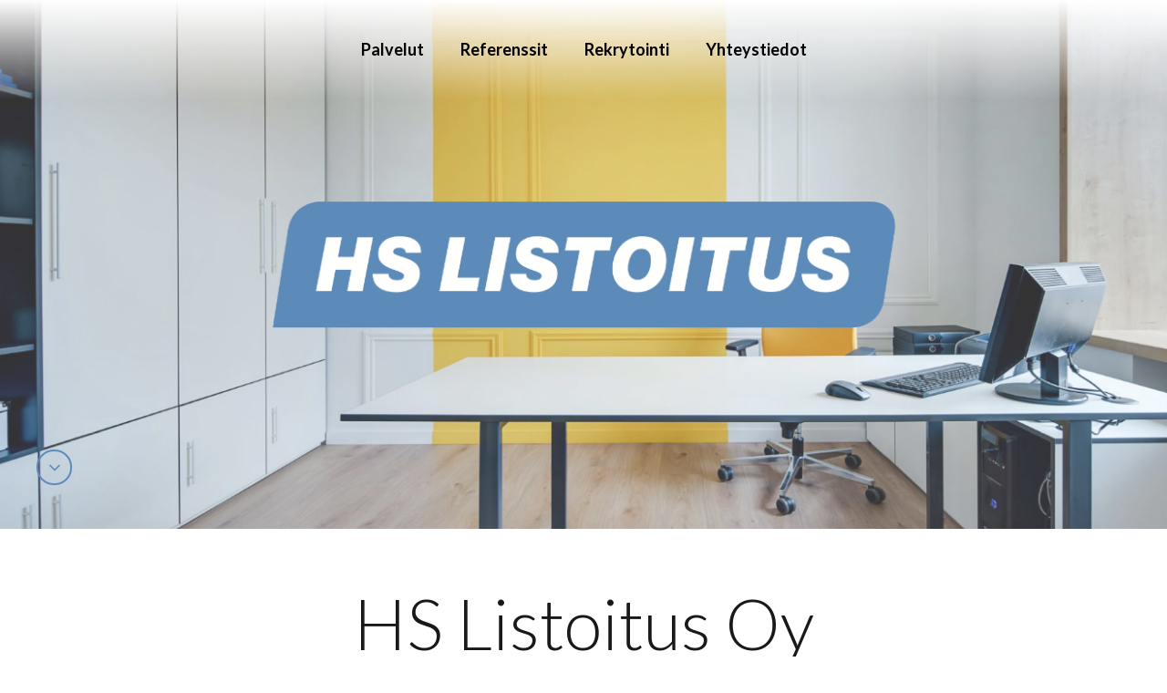

--- FILE ---
content_type: text/html; charset=UTF-8
request_url: https://hslistoitus.fi/
body_size: 17416
content:

  <!doctype html>

<html lang="fi">

  <head>
    <meta charset="UTF-8">
    <meta name="viewport" content="width=device-width, initial-scale=1">
    <meta http-equiv="x-ua-compatible" content="ie=edge">

        <!-- Google Tag Manager -->
    <script>(function(w,d,s,l,i){w[l]=w[l]||[];w[l].push({'gtm.start':
    new Date().getTime(),event:'gtm.js'});var f=d.getElementsByTagName(s)[0],
    j=d.createElement(s),dl=l!='dataLayer'?'&l='+l:'';j.async=true;j.src=
    'https://www.googletagmanager.com/gtm.js?id='+i+dl;f.parentNode.insertBefore(j,f);
    })(window,document,'script','dataLayer','GTM-T9FPKNQ');</script>
    <!-- End Google Tag Manager -->
    
    <link href="https://fonts.googleapis.com/css?family=Lato:300,400,700,900" rel="stylesheet">

    <style>/*! normalize.css v4.1.1 | MIT License | github.com/necolas/normalize.css */html{font-family:sans-serif;-ms-text-size-adjust:100%;-webkit-text-size-adjust:100%}body{margin:0}article,aside,details,figcaption,figure,footer,header,main,menu,nav,section,summary{display:block}audio,canvas,progress,video{display:inline-block}audio:not([controls]){display:none;height:0}progress{vertical-align:baseline}[hidden],template{display:none}a{background-color:transparent;-webkit-text-decoration-skip:objects}a:active,a:hover{outline-width:0}abbr[title]{border-bottom:none;text-decoration:underline;text-decoration:underline dotted}b,strong{font-weight:inherit;font-weight:bolder}dfn{font-style:italic}h1{font-size:2em;margin:0.67em 0}mark{background-color:#ff0;color:#000}small{font-size:80%}sub,sup{font-size:75%;line-height:0;position:relative;vertical-align:baseline}sub{bottom:-0.25em}sup{top:-0.5em}img{border-style:none}svg:not(:root){overflow:hidden}code,kbd,pre,samp{font-family:monospace,monospace;font-size:1em}figure{margin:1em 40px}hr{box-sizing:content-box;height:0;overflow:visible}button,input,select,textarea{font:inherit;margin:0}optgroup{font-weight:700}button,input{overflow:visible}button,select{text-transform:none}[type=reset],[type=submit],button,html [type=button]{-webkit-appearance:button}[type=button]::-moz-focus-inner,[type=reset]::-moz-focus-inner,[type=submit]::-moz-focus-inner,button::-moz-focus-inner{border-style:none;padding:0}[type=button]:-moz-focusring,[type=reset]:-moz-focusring,[type=submit]:-moz-focusring,button:-moz-focusring{outline:1px dotted ButtonText}fieldset{border:1px solid #c0c0c0;margin:0 2px;padding:0.35em 0.625em 0.75em}legend{box-sizing:border-box;color:inherit;display:table;max-width:100%;padding:0;white-space:normal}textarea{overflow:auto}[type=checkbox],[type=radio]{box-sizing:border-box;padding:0}[type=number]::-webkit-inner-spin-button,[type=number]::-webkit-outer-spin-button{height:auto}[type=search]{-webkit-appearance:textfield;outline-offset:-2px}[type=search]::-webkit-search-cancel-button,[type=search]::-webkit-search-decoration{-webkit-appearance:none}::-webkit-input-placeholder{color:inherit;opacity:0.54}::-webkit-file-upload-button{-webkit-appearance:button;font:inherit}*,:after,:before{box-sizing:border-box}html{-webkit-font-smoothing:antialiased;-moz-osx-font-smoothing:grayscale}.cf:after,.cf:before{content:" ";display:table}.cf:after,.row:after{clear:both}.row{display:-webkit-box;display:-ms-flexbox;display:flex;-ms-flex-wrap:wrap;flex-wrap:wrap;-webkit-box-pack:start;-ms-flex-pack:start;justify-content:flex-start;-ms-flex-line-pack:start;align-content:flex-start;position:relative;margin-left:-26px}.row.no-padding{margin-left:0}.row.no-padding>[class*=col-]{padding-left:0}.row>[class*=col-]{-webkit-box-flex:0;-ms-flex-positive:0;flex-grow:0;-ms-flex-negative:1;flex-shrink:1;padding-left:26px;background-clip:content-box}.row.x-center{-webkit-box-pack:center;-ms-flex-pack:center;justify-content:center}.row.x-right{-webkit-box-pack:end;-ms-flex-pack:end;justify-content:flex-end}.row.y-center{-webkit-box-align:center;-ms-flex-align:center;-ms-grid-row-align:center;align-items:center;-ms-flex-line-pack:center;align-content:center}.row.y-bottom{-webkit-box-align:end;-ms-flex-align:end;-ms-grid-row-align:flex-end;align-items:flex-end;-ms-flex-line-pack:end;align-content:flex-end}@media only screen and (min-width:1em){.row.no-padding>.xs-col-1,.row>.xs-col-1{width:8.33333%}.row.no-padding>.xs-col-2,.row>.xs-col-2{width:16.66667%}.row.no-padding>.xs-col-3,.row>.xs-col-3{width:25%}.row.no-padding>.xs-col-4,.row>.xs-col-4{width:33.33333%}.row.no-padding>.xs-col-5,.row>.xs-col-5{width:41.66667%}.row.no-padding>.xs-col-6,.row>.xs-col-6{width:50%}.row.no-padding>.xs-col-7,.row>.xs-col-7{width:58.33333%}.row.no-padding>.xs-col-8,.row>.xs-col-8{width:66.66667%}.row.no-padding>.xs-col-9,.row>.xs-col-9{width:75%}.row.no-padding>.xs-col-10,.row>.xs-col-10{width:83.33333%}.row.no-padding>.xs-col-11,.row>.xs-col-11{width:91.66667%}.row.no-padding>.xs-col-12,.row>.xs-col-12{width:100%}}@media only screen and (min-width:34em){.row.no-padding>.s-col-1,.row>.s-col-1{width:8.33333%}.row.no-padding>.s-col-2,.row>.s-col-2{width:16.66667%}.row.no-padding>.s-col-3,.row>.s-col-3{width:25%}.row.no-padding>.s-col-4,.row>.s-col-4{width:33.33333%}.row.no-padding>.s-col-5,.row>.s-col-5{width:41.66667%}.row.no-padding>.s-col-6,.row>.s-col-6{width:50%}.row.no-padding>.s-col-7,.row>.s-col-7{width:58.33333%}.row.no-padding>.s-col-8,.row>.s-col-8{width:66.66667%}.row.no-padding>.s-col-9,.row>.s-col-9{width:75%}.row.no-padding>.s-col-10,.row>.s-col-10{width:83.33333%}.row.no-padding>.s-col-11,.row>.s-col-11{width:91.66667%}.row.no-padding>.s-col-12,.row>.s-col-12{width:100%}}@media only screen and (min-width:48em){.row.no-padding>.m-col-1,.row>.m-col-1{width:8.33333%}.row.no-padding>.m-col-2,.row>.m-col-2{width:16.66667%}.row.no-padding>.m-col-3,.row>.m-col-3{width:25%}.row.no-padding>.m-col-4,.row>.m-col-4{width:33.33333%}.row.no-padding>.m-col-5,.row>.m-col-5{width:41.66667%}.row.no-padding>.m-col-6,.row>.m-col-6{width:50%}.row.no-padding>.m-col-7,.row>.m-col-7{width:58.33333%}.row.no-padding>.m-col-8,.row>.m-col-8{width:66.66667%}.row.no-padding>.m-col-9,.row>.m-col-9{width:75%}.row.no-padding>.m-col-10,.row>.m-col-10{width:83.33333%}.row.no-padding>.m-col-11,.row>.m-col-11{width:91.66667%}.row.no-padding>.m-col-12,.row>.m-col-12{width:100%}}@media only screen and (min-width:62em){.row.no-padding>.l-col-1,.row>.l-col-1{width:8.33333%}.row.no-padding>.l-col-2,.row>.l-col-2{width:16.66667%}.row.no-padding>.l-col-3,.row>.l-col-3{width:25%}.row.no-padding>.l-col-4,.row>.l-col-4{width:33.33333%}.row.no-padding>.l-col-5,.row>.l-col-5{width:41.66667%}.row.no-padding>.l-col-6,.row>.l-col-6{width:50%}.row.no-padding>.l-col-7,.row>.l-col-7{width:58.33333%}.row.no-padding>.l-col-8,.row>.l-col-8{width:66.66667%}.row.no-padding>.l-col-9,.row>.l-col-9{width:75%}.row.no-padding>.l-col-10,.row>.l-col-10{width:83.33333%}.row.no-padding>.l-col-11,.row>.l-col-11{width:91.66667%}.row.no-padding>.l-col-12,.row>.l-col-12{width:100%}}@media only screen and (min-width:75em){.row.no-padding>.xl-col-1,.row>.xl-col-1{width:8.33333%}.row.no-padding>.xl-col-2,.row>.xl-col-2{width:16.66667%}.row.no-padding>.xl-col-3,.row>.xl-col-3{width:25%}.row.no-padding>.xl-col-4,.row>.xl-col-4{width:33.33333%}.row.no-padding>.xl-col-5,.row>.xl-col-5{width:41.66667%}.row.no-padding>.xl-col-6,.row>.xl-col-6{width:50%}.row.no-padding>.xl-col-7,.row>.xl-col-7{width:58.33333%}.row.no-padding>.xl-col-8,.row>.xl-col-8{width:66.66667%}.row.no-padding>.xl-col-9,.row>.xl-col-9{width:75%}.row.no-padding>.xl-col-10,.row>.xl-col-10{width:83.33333%}.row.no-padding>.xl-col-11,.row>.xl-col-11{width:91.66667%}.row.no-padding>.xl-col-12,.row>.xl-col-12{width:100%}}</style>

      <meta name='robots' content='index, follow, max-image-preview:large, max-snippet:-1, max-video-preview:-1' />

	<!-- This site is optimized with the Yoast SEO plugin v26.6 - https://yoast.com/wordpress/plugins/seo/ -->
	<title>Listoitus, Parkettiasennus, Oviasennus – HS Listoitus</title>
	<meta name="description" content="Listoitukset ja lattianpäällystykset – laajat sisävaiherakentamisen kokonaisuudet pääkaupunkiseudulla, Päijät-Hämeessä, Pirkanmaalla ja Varsinais-Suomessa." />
	<link rel="canonical" href="https://hslistoitus.fi/" />
	<meta property="og:locale" content="fi_FI" />
	<meta property="og:type" content="website" />
	<meta property="og:title" content="Listoitus, Parkettiasennus, Oviasennus – HS Listoitus" />
	<meta property="og:description" content="Listoitukset ja lattianpäällystykset – laajat sisävaiherakentamisen kokonaisuudet pääkaupunkiseudulla, Päijät-Hämeessä, Pirkanmaalla ja Varsinais-Suomessa." />
	<meta property="og:url" content="https://hslistoitus.fi/" />
	<meta property="og:site_name" content="HS Listoitus Oy" />
	<meta property="article:modified_time" content="2024-09-02T15:03:23+00:00" />
	<meta name="twitter:card" content="summary_large_image" />
	<script type="application/ld+json" class="yoast-schema-graph">{"@context":"https://schema.org","@graph":[{"@type":"WebPage","@id":"https://hslistoitus.fi/","url":"https://hslistoitus.fi/","name":"Listoitus, Parkettiasennus, Oviasennus – HS Listoitus","isPartOf":{"@id":"https://hslistoitus.fi/#website"},"datePublished":"2017-08-07T12:46:38+00:00","dateModified":"2024-09-02T15:03:23+00:00","description":"Listoitukset ja lattianpäällystykset – laajat sisävaiherakentamisen kokonaisuudet pääkaupunkiseudulla, Päijät-Hämeessä, Pirkanmaalla ja Varsinais-Suomessa.","breadcrumb":{"@id":"https://hslistoitus.fi/#breadcrumb"},"inLanguage":"fi","potentialAction":[{"@type":"ReadAction","target":["https://hslistoitus.fi/"]}]},{"@type":"BreadcrumbList","@id":"https://hslistoitus.fi/#breadcrumb","itemListElement":[{"@type":"ListItem","position":1,"name":"Etusivu"}]},{"@type":"WebSite","@id":"https://hslistoitus.fi/#website","url":"https://hslistoitus.fi/","name":"HS Listoitus Oy","description":"","potentialAction":[{"@type":"SearchAction","target":{"@type":"EntryPoint","urlTemplate":"https://hslistoitus.fi/?s={search_term_string}"},"query-input":{"@type":"PropertyValueSpecification","valueRequired":true,"valueName":"search_term_string"}}],"inLanguage":"fi"}]}</script>
	<!-- / Yoast SEO plugin. -->


<link rel="alternate" title="oEmbed (JSON)" type="application/json+oembed" href="https://hslistoitus.fi/wp-json/oembed/1.0/embed?url=https%3A%2F%2Fhslistoitus.fi%2F&#038;lang=fi" />
<link rel="alternate" title="oEmbed (XML)" type="text/xml+oembed" href="https://hslistoitus.fi/wp-json/oembed/1.0/embed?url=https%3A%2F%2Fhslistoitus.fi%2F&#038;format=xml&#038;lang=fi" />
<style id='wp-img-auto-sizes-contain-inline-css' type='text/css'>
img:is([sizes=auto i],[sizes^="auto," i]){contain-intrinsic-size:3000px 1500px}
/*# sourceURL=wp-img-auto-sizes-contain-inline-css */
</style>

<link rel='stylesheet' id='wp-block-library-css' href='https://hslistoitus.fi/wp-includes/css/dist/block-library/style.min.css?ver=6.9' media='all' />
<style id='global-styles-inline-css' type='text/css'>
:root{--wp--preset--aspect-ratio--square: 1;--wp--preset--aspect-ratio--4-3: 4/3;--wp--preset--aspect-ratio--3-4: 3/4;--wp--preset--aspect-ratio--3-2: 3/2;--wp--preset--aspect-ratio--2-3: 2/3;--wp--preset--aspect-ratio--16-9: 16/9;--wp--preset--aspect-ratio--9-16: 9/16;--wp--preset--color--black: #000000;--wp--preset--color--cyan-bluish-gray: #abb8c3;--wp--preset--color--white: #ffffff;--wp--preset--color--pale-pink: #f78da7;--wp--preset--color--vivid-red: #cf2e2e;--wp--preset--color--luminous-vivid-orange: #ff6900;--wp--preset--color--luminous-vivid-amber: #fcb900;--wp--preset--color--light-green-cyan: #7bdcb5;--wp--preset--color--vivid-green-cyan: #00d084;--wp--preset--color--pale-cyan-blue: #8ed1fc;--wp--preset--color--vivid-cyan-blue: #0693e3;--wp--preset--color--vivid-purple: #9b51e0;--wp--preset--gradient--vivid-cyan-blue-to-vivid-purple: linear-gradient(135deg,rgb(6,147,227) 0%,rgb(155,81,224) 100%);--wp--preset--gradient--light-green-cyan-to-vivid-green-cyan: linear-gradient(135deg,rgb(122,220,180) 0%,rgb(0,208,130) 100%);--wp--preset--gradient--luminous-vivid-amber-to-luminous-vivid-orange: linear-gradient(135deg,rgb(252,185,0) 0%,rgb(255,105,0) 100%);--wp--preset--gradient--luminous-vivid-orange-to-vivid-red: linear-gradient(135deg,rgb(255,105,0) 0%,rgb(207,46,46) 100%);--wp--preset--gradient--very-light-gray-to-cyan-bluish-gray: linear-gradient(135deg,rgb(238,238,238) 0%,rgb(169,184,195) 100%);--wp--preset--gradient--cool-to-warm-spectrum: linear-gradient(135deg,rgb(74,234,220) 0%,rgb(151,120,209) 20%,rgb(207,42,186) 40%,rgb(238,44,130) 60%,rgb(251,105,98) 80%,rgb(254,248,76) 100%);--wp--preset--gradient--blush-light-purple: linear-gradient(135deg,rgb(255,206,236) 0%,rgb(152,150,240) 100%);--wp--preset--gradient--blush-bordeaux: linear-gradient(135deg,rgb(254,205,165) 0%,rgb(254,45,45) 50%,rgb(107,0,62) 100%);--wp--preset--gradient--luminous-dusk: linear-gradient(135deg,rgb(255,203,112) 0%,rgb(199,81,192) 50%,rgb(65,88,208) 100%);--wp--preset--gradient--pale-ocean: linear-gradient(135deg,rgb(255,245,203) 0%,rgb(182,227,212) 50%,rgb(51,167,181) 100%);--wp--preset--gradient--electric-grass: linear-gradient(135deg,rgb(202,248,128) 0%,rgb(113,206,126) 100%);--wp--preset--gradient--midnight: linear-gradient(135deg,rgb(2,3,129) 0%,rgb(40,116,252) 100%);--wp--preset--font-size--small: 13px;--wp--preset--font-size--medium: 20px;--wp--preset--font-size--large: 36px;--wp--preset--font-size--x-large: 42px;--wp--preset--spacing--20: 0.44rem;--wp--preset--spacing--30: 0.67rem;--wp--preset--spacing--40: 1rem;--wp--preset--spacing--50: 1.5rem;--wp--preset--spacing--60: 2.25rem;--wp--preset--spacing--70: 3.38rem;--wp--preset--spacing--80: 5.06rem;--wp--preset--shadow--natural: 6px 6px 9px rgba(0, 0, 0, 0.2);--wp--preset--shadow--deep: 12px 12px 50px rgba(0, 0, 0, 0.4);--wp--preset--shadow--sharp: 6px 6px 0px rgba(0, 0, 0, 0.2);--wp--preset--shadow--outlined: 6px 6px 0px -3px rgb(255, 255, 255), 6px 6px rgb(0, 0, 0);--wp--preset--shadow--crisp: 6px 6px 0px rgb(0, 0, 0);}:where(.is-layout-flex){gap: 0.5em;}:where(.is-layout-grid){gap: 0.5em;}body .is-layout-flex{display: flex;}.is-layout-flex{flex-wrap: wrap;align-items: center;}.is-layout-flex > :is(*, div){margin: 0;}body .is-layout-grid{display: grid;}.is-layout-grid > :is(*, div){margin: 0;}:where(.wp-block-columns.is-layout-flex){gap: 2em;}:where(.wp-block-columns.is-layout-grid){gap: 2em;}:where(.wp-block-post-template.is-layout-flex){gap: 1.25em;}:where(.wp-block-post-template.is-layout-grid){gap: 1.25em;}.has-black-color{color: var(--wp--preset--color--black) !important;}.has-cyan-bluish-gray-color{color: var(--wp--preset--color--cyan-bluish-gray) !important;}.has-white-color{color: var(--wp--preset--color--white) !important;}.has-pale-pink-color{color: var(--wp--preset--color--pale-pink) !important;}.has-vivid-red-color{color: var(--wp--preset--color--vivid-red) !important;}.has-luminous-vivid-orange-color{color: var(--wp--preset--color--luminous-vivid-orange) !important;}.has-luminous-vivid-amber-color{color: var(--wp--preset--color--luminous-vivid-amber) !important;}.has-light-green-cyan-color{color: var(--wp--preset--color--light-green-cyan) !important;}.has-vivid-green-cyan-color{color: var(--wp--preset--color--vivid-green-cyan) !important;}.has-pale-cyan-blue-color{color: var(--wp--preset--color--pale-cyan-blue) !important;}.has-vivid-cyan-blue-color{color: var(--wp--preset--color--vivid-cyan-blue) !important;}.has-vivid-purple-color{color: var(--wp--preset--color--vivid-purple) !important;}.has-black-background-color{background-color: var(--wp--preset--color--black) !important;}.has-cyan-bluish-gray-background-color{background-color: var(--wp--preset--color--cyan-bluish-gray) !important;}.has-white-background-color{background-color: var(--wp--preset--color--white) !important;}.has-pale-pink-background-color{background-color: var(--wp--preset--color--pale-pink) !important;}.has-vivid-red-background-color{background-color: var(--wp--preset--color--vivid-red) !important;}.has-luminous-vivid-orange-background-color{background-color: var(--wp--preset--color--luminous-vivid-orange) !important;}.has-luminous-vivid-amber-background-color{background-color: var(--wp--preset--color--luminous-vivid-amber) !important;}.has-light-green-cyan-background-color{background-color: var(--wp--preset--color--light-green-cyan) !important;}.has-vivid-green-cyan-background-color{background-color: var(--wp--preset--color--vivid-green-cyan) !important;}.has-pale-cyan-blue-background-color{background-color: var(--wp--preset--color--pale-cyan-blue) !important;}.has-vivid-cyan-blue-background-color{background-color: var(--wp--preset--color--vivid-cyan-blue) !important;}.has-vivid-purple-background-color{background-color: var(--wp--preset--color--vivid-purple) !important;}.has-black-border-color{border-color: var(--wp--preset--color--black) !important;}.has-cyan-bluish-gray-border-color{border-color: var(--wp--preset--color--cyan-bluish-gray) !important;}.has-white-border-color{border-color: var(--wp--preset--color--white) !important;}.has-pale-pink-border-color{border-color: var(--wp--preset--color--pale-pink) !important;}.has-vivid-red-border-color{border-color: var(--wp--preset--color--vivid-red) !important;}.has-luminous-vivid-orange-border-color{border-color: var(--wp--preset--color--luminous-vivid-orange) !important;}.has-luminous-vivid-amber-border-color{border-color: var(--wp--preset--color--luminous-vivid-amber) !important;}.has-light-green-cyan-border-color{border-color: var(--wp--preset--color--light-green-cyan) !important;}.has-vivid-green-cyan-border-color{border-color: var(--wp--preset--color--vivid-green-cyan) !important;}.has-pale-cyan-blue-border-color{border-color: var(--wp--preset--color--pale-cyan-blue) !important;}.has-vivid-cyan-blue-border-color{border-color: var(--wp--preset--color--vivid-cyan-blue) !important;}.has-vivid-purple-border-color{border-color: var(--wp--preset--color--vivid-purple) !important;}.has-vivid-cyan-blue-to-vivid-purple-gradient-background{background: var(--wp--preset--gradient--vivid-cyan-blue-to-vivid-purple) !important;}.has-light-green-cyan-to-vivid-green-cyan-gradient-background{background: var(--wp--preset--gradient--light-green-cyan-to-vivid-green-cyan) !important;}.has-luminous-vivid-amber-to-luminous-vivid-orange-gradient-background{background: var(--wp--preset--gradient--luminous-vivid-amber-to-luminous-vivid-orange) !important;}.has-luminous-vivid-orange-to-vivid-red-gradient-background{background: var(--wp--preset--gradient--luminous-vivid-orange-to-vivid-red) !important;}.has-very-light-gray-to-cyan-bluish-gray-gradient-background{background: var(--wp--preset--gradient--very-light-gray-to-cyan-bluish-gray) !important;}.has-cool-to-warm-spectrum-gradient-background{background: var(--wp--preset--gradient--cool-to-warm-spectrum) !important;}.has-blush-light-purple-gradient-background{background: var(--wp--preset--gradient--blush-light-purple) !important;}.has-blush-bordeaux-gradient-background{background: var(--wp--preset--gradient--blush-bordeaux) !important;}.has-luminous-dusk-gradient-background{background: var(--wp--preset--gradient--luminous-dusk) !important;}.has-pale-ocean-gradient-background{background: var(--wp--preset--gradient--pale-ocean) !important;}.has-electric-grass-gradient-background{background: var(--wp--preset--gradient--electric-grass) !important;}.has-midnight-gradient-background{background: var(--wp--preset--gradient--midnight) !important;}.has-small-font-size{font-size: var(--wp--preset--font-size--small) !important;}.has-medium-font-size{font-size: var(--wp--preset--font-size--medium) !important;}.has-large-font-size{font-size: var(--wp--preset--font-size--large) !important;}.has-x-large-font-size{font-size: var(--wp--preset--font-size--x-large) !important;}
/*# sourceURL=global-styles-inline-css */
</style>

<style id='classic-theme-styles-inline-css' type='text/css'>
/*! This file is auto-generated */
.wp-block-button__link{color:#fff;background-color:#32373c;border-radius:9999px;box-shadow:none;text-decoration:none;padding:calc(.667em + 2px) calc(1.333em + 2px);font-size:1.125em}.wp-block-file__button{background:#32373c;color:#fff;text-decoration:none}
/*# sourceURL=/wp-includes/css/classic-themes.min.css */
</style>
<link rel='stylesheet' id='main-css' href='https://hslistoitus.fi/wp-content/themes/default/build/production/css/main.css?ver=6.9' media='all' />
<link rel="https://api.w.org/" href="https://hslistoitus.fi/wp-json/" /><link rel="alternate" title="JSON" type="application/json" href="https://hslistoitus.fi/wp-json/wp/v2/pages/8" /><link rel='shortlink' href='https://hslistoitus.fi/' />


      <!--[if ie 9]><style>[class*=col]{float: left}.row:after,.row:before{content:" ";display:table}.row:after{clear:both}</style><![endif]-->

        </head>

	<body class="home wp-singular page-template-default page page-id-8 wp-theme-default page-etusivu">

    <div id="fb-root"></div>
    <script>(function(d, s, id) {
      var js, fjs = d.getElementsByTagName(s)[0];
      if (d.getElementById(id)) return;
      js = d.createElement(s); js.id = id;
      js.src = 'https://connect.facebook.net/fi_FI/sdk.js#xfbml=1&version=v3.0&appId=211943269442024&autoLogAppEvents=1';
      fjs.parentNode.insertBefore(js, fjs);
    }(document, 'script', 'facebook-jssdk'));</script>

        <!-- Google Tag Manager (noscript) -->
    <noscript><iframe src="https://www.googletagmanager.com/ns.html?id=GTM-T9FPKNQ"
    height="0" width="0" style="display:none;visibility:hidden"></iframe></noscript>
    <!-- End Google Tag Manager (noscript) -->
    
    <div class="mobilenav">
        <a href="#" class="close-mobilenav js-close-mobilenav"><svg class="icon-close"><use xlink:href="#icon-close"></use></svg></a>
  <nav class="mobile">
    <ul class="main-nav">
      <li>
        <a href="/">
          Etusivu
        </a>
      </li>
          <li class=" menu-item menu-item-type-post_type_archive menu-item-object-services menu-item-690">
        <a href="https://hslistoitus.fi/palvelut/">Palvelut</a>
              </li>
          <li class=" menu-item menu-item-type-post_type menu-item-object-page menu-item-1559">
        <a href="https://hslistoitus.fi/referenssit/">Referenssit</a>
              </li>
          <li class=" menu-item menu-item-type-post_type menu-item-object-page menu-item-1452">
        <a href="https://hslistoitus.fi/rekrytointi/">Rekrytointi</a>
              </li>
          <li class=" menu-item menu-item-type-post_type menu-item-object-page menu-item-1439">
        <a href="https://hslistoitus.fi/yhteystiedot/">Yhteystiedot</a>
              </li>
        </ul>
  </nav>

          </div>

    

    <div id="site">

      <header class="main relative z-50 flex justify-end md:justify-center items-center" role="banner">
			            <div class="">

                          <nav class="nav text-lg hidden md:flex flex-row flex-wrap items-end justify-center self-end ml-auto" role="navigation" itemscope itemtype="http://schema.org/SiteNavigationElement">

                                  <div class="nav__item p-4 px-8 flex items-center justify-center gap-6 parent relative">
                    <a class="text-black font-bold" href="https://hslistoitus.fi/palvelut/" itemprop="url">
                      Palvelut
                    </a>

                                        
                  </div>
                                  <div class="nav__item p-4 px-8 flex items-center justify-center gap-6 parent relative">
                    <a class="text-black font-bold" href="https://hslistoitus.fi/referenssit/" itemprop="url">
                      Referenssit
                    </a>

                                        
                  </div>
                                  <div class="nav__item p-4 px-8 flex items-center justify-center gap-6 parent relative">
                    <a class="text-black font-bold" href="https://hslistoitus.fi/rekrytointi/" itemprop="url">
                      Rekrytointi
                    </a>

                                        
                  </div>
                                  <div class="nav__item p-4 px-8 flex items-center justify-center gap-6 parent relative">
                    <a class="text-black font-bold" href="https://hslistoitus.fi/yhteystiedot/" itemprop="url">
                      Yhteystiedot
                    </a>

                                        
                  </div>
                
              </nav>
            

            
<div class="menu-trigger md:hidden">
  <div class="hamburger__frame">
    <svg width="24" height="24" id="hamburger" viewBox="0 0 24 16">
      <line class="a" fill="none" stroke="#000" stroke-width="3" x1="0" y1="1" x2="24" y2="1" />
      <line class="b" fill="none" stroke="#000" stroke-width="3" x1="0" y1="8" x2="24" y2="8" />
      <line class="c" fill="none" stroke="#000" stroke-width="3" x1="0" y1="15" x2="24" y2="15" />
      </svg>
  </div>
</div>
          </div>
			  		  </header><!-- header -->

              <div class="slider hero-slider  hero-film">
    
        
      
      <div class="slider__item">

        
          <div class="hero ken-burns" style="background-image: url(https://hslistoitus.fi/files/shutterstock-627606227.jpg);">

                  <div class="cutout-shape"></div>

          <a href="https://hslistoitus.fi/" title="Heikkinen Yhtiöt - HS Listoitus Oy">
            <img class="hero-logo logo" src="https://hslistoitus.fi/wp-content/themes/default/images/hslistoitus-logo.png" alt="">
          </a>
        </div>
      </div>

      
    
  <div class="slide-count"></div>

      <div class="slider-bottom">
      <a href="#content" data-scroll class="scroll-to-content"><svg class="icon-arrow-down"><use xlink:href="#icon-arrow-down"></use></svg></a>
    </div>
  
</div>
      
      		  <main>

                  <div id="content">
      </div>

  

  

  <div class="sectors">
    <div class="wrapper">

      <div class="sectors-content">
                  <h1>HS Listoitus Oy</h1>
<p>HS Listoitus Oy on listoituksiin ja lattianpäällystyksiin erikoistunut yritys Lahdesta. Laadukkaisiin palveluihin kuuluvat listoitus, oviasennus sekä erilaiset laminaatti- ja parkettityöt.</p>
<p>Vuonna 2013 perustetun yhtiön päätoimialuetta ovat pääkaupunkiseutu, Päijät-Häme, Pirkanmaa ja Varsinais-Suomi.</p>
<p>HS Listoitus on osa <a href="https://www.heikkinen.fi/">Heikkinen Yhtiöitä</a> ja kuuluu kansainväliseen InArea Groupiin.</p>
<p>HS Listoitus – laatua ja palvelua arvostavan valinta, <a href="https://hslistoitus.fi/yhteystiedot/">ota yhteyttä!</a></p>

              </div>

      <div class="row x-center">

                  <div class="xs-col-12 m-col-6 l-col-4 sectors__item">
            <a href="https://hslistoitus.fi/palvelut/listoitus/">
              <div class="sectors__item__image" style="background-image: url(https://hslistoitus.fi/files/listoitus6-1024x681.jpg);"></div>
            </a>
            <div class="sectors__item__content">
              <h3>
                <a href="https://hslistoitus.fi/palvelut/listoitus/">
                  Listoitus
                </a>
              </h3>
              <p>
                Asuntojen, toimitilojen ja liikekiinteistöjen listoitukset kokonaispalveluna rakennusliikkeille.
              </p>
              <a href="https://hslistoitus.fi/palvelut/listoitus/" class="button button--blue">Lue lisää</a>
            </div>
          </div>
                  <div class="xs-col-12 m-col-6 l-col-4 sectors__item">
            <a href="https://hslistoitus.fi/palvelut/oviasennus/">
              <div class="sectors__item__image" style="background-image: url(https://hslistoitus.fi/files/oviasennus_f-1024x814.webp);"></div>
            </a>
            <div class="sectors__item__content">
              <h3>
                <a href="https://hslistoitus.fi/palvelut/oviasennus/">
                  Oviasennus
                </a>
              </h3>
              <p>
                Toteutamme oviasennukset laadukkaasti kaikenkokoisiin kohteisiin.
              </p>
              <a href="https://hslistoitus.fi/palvelut/oviasennus/" class="button button--blue">Lue lisää</a>
            </div>
          </div>
                  <div class="xs-col-12 m-col-6 l-col-4 sectors__item">
            <a href="https://hslistoitus.fi/palvelut/parkettiasennus/">
              <div class="sectors__item__image" style="background-image: url(https://hslistoitus.fi/files/shutterstock-1374943655-1024x640-1.jpg);"></div>
            </a>
            <div class="sectors__item__content">
              <h3>
                <a href="https://hslistoitus.fi/palvelut/parkettiasennus/">
                  Parkettiasennus
                </a>
              </h3>
              <p>
                Urakoimme parkettiasennus- ja laminaattiasennuskohteissa pääosin julkisia tiloja. Toteutamme myös vinyyliasennukset ammattitaidolla.
              </p>
              <a href="https://hslistoitus.fi/palvelut/parkettiasennus/" class="button button--blue">Lue lisää</a>
            </div>
          </div>
        
      </div>

    </div>
  </div>


  

      </main>

    </div><!-- /#site -->

		
			<footer class="main" role="contentinfo">
				
<div class="wrapper">
  <div class="row">
    <div class="xs-col-12 l-col-7">
      <nav class="footer-nav">
          <ul>
	    <li>
      <a class=" menu-item menu-item-type-post_type_archive menu-item-object-services menu-item-1394" href="https://hslistoitus.fi/palvelut/">Palvelut</a>
          </li>
      <li>
      <a class=" menu-item menu-item-type-post_type menu-item-object-page menu-item-1461" href="https://hslistoitus.fi/rekrytointi/">Rekrytointi</a>
          </li>
      <li>
      <a class=" menu-item menu-item-type-post_type menu-item-object-page menu-item-1462" href="https://hslistoitus.fi/yhteystiedot/">Yhteystiedot</a>
          </li>
    </ul>
      </nav>
    </div>

  </div>

  <div class="copyright">
    <div class="row">
      <div class="xs-col-12 m-col-6">
        <p>
          © 2026 HS Listoitus Oy
        </p>
      </div>
      <div class="xs-col-12 m-col-6">
        <div class="footer-logos">
                      <img src="" alt="" />
                      <img src="" alt="" />
                      <img src="" alt="" />
                      <img src="" alt="" />
                      <img src="" alt="" />
                  </div>
      </div>
    </div>
  </div>

</div>
			</footer>

      <script>
        window.baseurl = 'https://hslistoitus.fi';
      </script>

			<script type="speculationrules">
{"prefetch":[{"source":"document","where":{"and":[{"href_matches":"/*"},{"not":{"href_matches":["/wp-*.php","/wp-admin/*","/files/*","/wp-content/*","/wp-content/plugins/*","/wp-content/themes/default/*","/*\\?(.+)"]}},{"not":{"selector_matches":"a[rel~=\"nofollow\"]"}},{"not":{"selector_matches":".no-prefetch, .no-prefetch a"}}]},"eagerness":"conservative"}]}
</script>
<script type="text/javascript" src="https://hslistoitus.fi/wp-content/themes/default/build/production/js/app.js" id="appjs-js"></script>

		
    <svg xmlns="http://www.w3.org/2000/svg" style="display: none;">

      <symbol id="icon-pos" viewBox="0 0 149 119">
        <path d="M135.74 7.676L49.23.106c-1.164-.1-2.335-.06-3.483.122-6.523 1.033-11.48 6.345-12.056 12.917l-1.716 19.643L12.1 35.936C4.29 37.174-1.06 44.534.178 52.346l8.602 54.31c1.237 7.81 8.598 13.158 16.41 11.92l85.772-13.584c7.147-1.132 12.217-7.396 12.08-14.436l5.405.472c1.163.103 2.335.06 3.484-.12 6.524-1.033 11.48-6.345 12.055-12.917l4.793-54.776c.69-7.878-5.158-14.85-13.037-15.538m-88.225 3.712c.24-.037.484-.046.73-.025l86.51 7.57c1.645.143 2.91 1.652 2.767 3.295l-1.104 12.63-22.427-1.963c-1.833-7.05-8.774-11.707-16.117-10.544l-37.148 5.885-16.882-1.477 1.105-12.63c.12-1.37 1.2-2.523 2.567-2.74m61.68 82.444L23.42 107.417c-1.627.258-3.222-.9-3.48-2.53l-8.602-54.31c-.258-1.63.9-3.223 2.53-3.48L99.64 33.51c1.63-.26 3.224.9 3.482 2.528l8.602 54.31c.258 1.63-.9 3.224-2.53 3.482m20.24-14.06l-8.057-.705-5.49-34.664 19.546 1.71-2.704 30.893c-.142 1.61-1.635 2.913-3.297 2.767zm-45.368-3.64c-9.71 1.537-18.863-5.113-20.4-14.823-1.54-9.713 5.11-18.865 14.82-20.404.035-.005.59-.076.78-.083 9.417-1.07 18.126 5.456 19.623 14.907 1.495 9.45-4.77 18.348-14.056 20.24-.185.053-.734.155-.768.16zm-4.874-31.778c-1.037.212-2.082 2.21-2.563 5.424l6.76-1.07c-1.437-2.877-3.03-4.45-4.08-4.367-.04.007-.08.01-.118.014zm5.566 7.688l-8.4 1.33c-.014 1.272.055 2.653.217 4.115l9.247-1.464c-.298-1.44-.66-2.776-1.064-3.98zm-.97 20.568c1.025-.247 2.053-2.233 2.53-5.412l-6.76 1.07c1.45 2.906 3.06 4.486 4.113 4.367.04-.008.077-.018.117-.025zm-5.6-7.676l8.402-1.33c.012-1.273-.056-2.653-.22-4.117l-9.246 1.465c.297 1.442.66 2.775 1.065 3.982zm11.652-5.996c.16 1.382.25 2.763.262 4.11l4.99-.79c.368-1.355.54-2.775.49-4.23l-5.742.91zm5.193-4.374c-.4-1.398-1.003-2.695-1.772-3.87l-4.988.79c.402 1.285.744 2.626 1.02 3.99l5.74-.91zm-21.927 3.473c-.16-1.382-.248-2.763-.262-4.108l-5.382.85c-.368 1.355-.54 2.775-.49 4.23l6.134-.973zm.55 3.464l-6.135.973c.402 1.4 1.004 2.697 1.773 3.87l5.382-.852c-.402-1.284-.744-2.625-1.02-3.99zm-1.6 7.956c1.687 1.42 3.686 2.455 5.86 2.983-.73-1.042-1.396-2.258-1.987-3.597l-3.873.613zm17.19.947c1.692-1.14 3.114-2.62 4.18-4.33l-3.48.55c-.137 1.355-.37 2.63-.7 3.78zm1.252-22.822c-1.544-1.298-3.354-2.266-5.316-2.826.67.99 1.285 2.132 1.836 3.38l3.48-.553zm-16.72-1.262c-1.903 1.174-3.485 2.777-4.65 4.648L73 50.353c.15-1.457.406-2.82.778-4.035zm-33.736 33.59l-19.154 3.035-1.835-11.586 19.155-3.033 1.834 11.585zM23.068 96.707l-.763-4.817 31.886-5.052.764 4.818-31.886 5.05zm52.974-13.33l.763 4.82-18.467 2.925-.763-4.817 18.467-2.926zm29.266.305l-25.12 3.98-.762-4.818 25.12-3.98.762 4.82z"  fill-rule="evenodd"/>
      </symbol>

      <symbol id="icon-access-control" viewBox="0 0 150 119">
        <path d="M146.064 39.05c4.325 4.064 4.516 10.864.45 15.18l-9.056 9.613-19.6-18.425c-3.974-3.746-10.526-3.242-14.614 1.116-4.098 4.356-4.176 10.917-.19 14.657L122.625 79.6l-8.684 9.22c-4.064 4.314-10.853 4.524-15.178.46L73.128 65.133l-1.418 7.86c-.55 3.066-3.47 5.102-6.523 4.553l-1.85-.33c-1.46-.268-2.784-1.11-3.626-2.328-.845-1.22-1.184-2.752-.92-4.206l6.315-35.13c3.412-.713 6.94-1.307 10.347-1.627.92 1.502 2.23 2.79 3.922 3.64 4.817 2.4 10.67.465 13.077-4.35 2.41-4.812.465-10.662-4.347-13.074-3.528-1.762-7.595-1.17-10.476 1.153-3.304.176-6.768.602-10.16 1.15l.892-4.97c.39-2.18 2.045-3.94 4.206-4.472L125.106.26c1.46-.355 2.97-.113 4.252.672 1.284.78 2.178 2.014 2.534 3.48l.45 1.82c.458 1.916-.12 3.845-1.378 5.18-.717.766-1.67 1.34-2.768 1.613l-7.768 1.88 25.636 24.145zM33.442 98.61l3.585 3.724c.372.387.573.922.528 1.463-.025.52-.28 1.03-.696 1.382l-5.93 4.835c1.302-2.646 2.126-5.568 2.34-8.508l.172-2.896zm1.996-33.472l5.178 5.37c.37.38.57.913.535 1.446-.03.54-.3 1.042-.708 1.382l-5.775 4.722.77-12.92zM34.355 83.26l4.126 4.266c.368.397.56.92.527 1.452-.02.54-.276 1.047-.702 1.38l-4.598 3.752.648-10.85zm-1.12-17.923l-2.14 36.268c-.423 6.95-5.232 14.154-10.75 16.104-5.527 1.952-9.672-2.084-9.277-9.035l2.812-47.533C5.025 55.612-.61 45.54.053 34.382 1.01 18.127 14.958 5.745 31.21 6.704c11.568.69 21.152 7.97 25.38 17.965-1.893.47-3.675.946-5.195 1.394-3.612 1.07-6.615 2.15-8.748 2.958-.286.103-.507.196-.757.292-2.27-4.135-6.522-7.07-11.578-7.365-7.828-.458-14.568 5.493-15.02 13.338-.47 7.826 5.5 14.554 13.337 15.014 5.92.353 11.19-2.985 13.617-8.025.63-.054 1.25-.17 1.86-.426h.007c.182-.08 1.03-.454 2.957-1.19 2.403-.926 6.746-2.34 11.826-3.658-.006.284.01.56-.003.85-.857 14.387-11.875 25.724-25.658 27.485zm-12.17 43.452l2.593-43.803c-1.04-.207-2.058-.474-3.062-.79l-2.7 45.705c-.072 1.104.578 1.754 1.466 1.436.866-.316 1.642-1.46 1.703-2.55zM46.28 38.593c-1.924.735-2.965 1.19-2.968 1.197v-.013c-2.028.905-4.397-.016-5.288-2.044-.9-2.04.018-4.407 2.05-5.303.257-.073 21.66-8.996 40.796-9.033 2.217 0 4.01 1.795 4.017 4.02 0 .646-.158 1.25-.427 1.795-.663 1.316-2.02 2.222-3.6 2.215-12.585-.032-28.79 4.956-34.58 7.167z" fill-rule="evenodd"/>
      </symbol>

      <symbol id="icon-devices" viewBox="0 0 108 120">
        <path d="M105.206 31.282c1.468 0 2.486 1.148 2.486 2.564v57.95c0 1.414-1.018 2.563-2.486 2.563h-6.232V31.28h6.232zM73.846 94.36V31.28H94.36V94.36H73.845zM64.16 0c3.65 0 6.61 2.958 6.61 6.608v106.784c0 3.65-2.96 6.608-6.61 6.608H6.61C2.958 120 0 117.04 0 113.392V6.608C0 2.958 2.96 0 6.608 0H64.16zM8.72 47.18h53.334V11.794H8.718V47.18zM62.052 65.8v-4.424c0-.76-.618-1.378-1.38-1.378H50.61c-.762 0-1.38.617-1.38 1.378v4.424c0 .76.618 1.377 1.38 1.377h10.063c.76 0 1.38-.618 1.38-1.378zm0 13.333v-4.423c0-.76-.618-1.38-1.38-1.38H50.61c-.762 0-1.38.62-1.38 1.38v4.423c0 .76.618 1.378 1.38 1.378h10.063c.76 0 1.38-.618 1.38-1.378zm0 12.82v-4.423c0-.76-.618-1.378-1.38-1.378H50.61c-.762 0-1.38.617-1.38 1.378v4.423c0 .76.618 1.378 1.38 1.378h10.063c.76 0 1.38-.617 1.38-1.378zm0 13.333v-4.423c0-.76-.618-1.378-1.38-1.378H50.61c-.762 0-1.38.618-1.38 1.378v4.423c0 .76.618 1.38 1.38 1.38h10.063c.76 0 1.38-.62 1.38-1.38zM41.538 65.802v-4.424c0-.76-.616-1.378-1.378-1.378H30.096c-.76 0-1.378.617-1.378 1.378v4.424c0 .76.617 1.377 1.378 1.377H40.16c.762 0 1.378-.618 1.378-1.378zm0 13.333v-4.423c0-.76-.616-1.38-1.378-1.38H30.096c-.76 0-1.378.62-1.378 1.38v4.423c0 .76.617 1.378 1.378 1.378H40.16c.762 0 1.378-.618 1.378-1.378zm0 12.82v-4.423c0-.76-.616-1.378-1.378-1.378H30.096c-.76 0-1.378.617-1.378 1.378v4.423c0 .76.617 1.378 1.378 1.378H40.16c.762 0 1.378-.617 1.378-1.378zm0 13.333v-4.423c0-.76-.616-1.378-1.378-1.378H30.096c-.76 0-1.378.618-1.378 1.378v4.423c0 .76.617 1.38 1.378 1.38H40.16c.762 0 1.378-.62 1.378-1.38zm-20-39.486v-4.424c0-.76-.616-1.378-1.378-1.378H10.096c-.76 0-1.378.617-1.378 1.378v4.424c0 .76.617 1.377 1.378 1.377H20.16c.762 0 1.378-.618 1.378-1.378zm0 13.333v-4.423c0-.76-.616-1.38-1.378-1.38H10.096c-.76 0-1.378.62-1.378 1.38v4.423c0 .76.617 1.378 1.378 1.378H20.16c.762 0 1.378-.618 1.378-1.378zm0 12.82v-4.423c0-.76-.616-1.378-1.378-1.378H10.096c-.76 0-1.378.617-1.378 1.378v4.423c0 .76.617 1.378 1.378 1.378H20.16c.762 0 1.378-.617 1.378-1.378zm0 13.333v-4.423c0-.76-.616-1.378-1.378-1.378H10.096c-.76 0-1.378.618-1.378 1.378v4.423c0 .76.617 1.38 1.378 1.38H20.16c.762 0 1.378-.62 1.378-1.38z" fill-rule="evenodd"/>
      </symbol>

      <symbol id="icon-mobilepaying" viewBox="0 0 115 120">
        <path d="M11.006 9.724c-.756 0-1.375.627-1.375 1.388v90.047c0 .758.633 1.387 1.376 1.387h53.53c.744 0 1.374-.636 1.374-1.388V86.88h9.632v22.702c0 5.74-4.632 10.418-10.32 10.418H10.32C4.66 120 0 115.294 0 109.582V10.418C0 4.678 4.633 0 10.32 0h54.903c5.685 0 10.32 4.678 10.32 10.418V25.39H65.91V11.113c0-.763-.618-1.388-1.374-1.388h-53.53zm20.41 104.257h12.71v-6.278h-12.71v6.28zm79.202-40.343H38.78v4.482c0 .596.483 1.082 1.072 1.082h69.693c.59 0 1.073-.486 1.073-1.083v-4.483zm0-10.818V34.15c0-.596-.483-1.084-1.073-1.084H39.852c-.59 0-1.07.488-1.07 1.084V62.82h71.836zM109.545 29.1H39.852c-2.75 0-5 2.273-5 5.05V78.12c0 2.777 2.25 5.05 5 5.05h69.693c2.75 0 5-2.273 5-5.05V34.15c0-2.777-2.25-5.05-5-5.05z" fill-rule="evenodd"/>
      </symbol>

      <symbol id="icon-shop" viewBox="0 0 148 119">
        <path d="M146.09 25.38c-1.066-1.403-2.725-2.226-4.486-2.226H34.017l-4.174-12.89c-.552-1.708-1.886-3.05-3.59-3.612L7.394.43C4.443-.548 1.26 1.057.285 4.01c-.974 2.952.63 6.135 3.58 7.11l16.148 5.328L39.99 78.143l-2.41 11.84c-6.5 1.318-11.393 7.064-11.393 13.954 0 7.863 6.375 14.238 14.238 14.238 5.88 0 10.923-3.564 13.097-8.647h42.645c2.172 5.083 7.216 8.647 13.094 8.647 7.865 0 14.24-6.375 14.24-14.238 0-7.864-6.375-14.24-14.24-14.24-5.847 0-10.866 3.53-13.058 8.572H53.485c-1.05-2.418-2.754-4.482-4.886-5.98l1.793-8.817h77.49c2.526 0 4.742-1.68 5.422-4.112l13.72-49.062c.474-1.695.128-3.515-.936-4.918zm-22.477 46.836h-73.71L37.664 34.41h96.522l-10.572 37.806zM51.646 50.63h69.863c3.108 0 5.63-2.52 5.63-5.63 0-3.107-2.522-5.627-5.63-5.627H51.645c-3.108 0-5.628 2.52-5.628 5.628 0 3.11 2.52 5.63 5.628 5.63zm65.255 3.605H56.718c-3.11 0-5.63 2.52-5.63 5.63 0 3.107 2.52 5.627 5.63 5.627H116.9c3.11 0 5.63-2.52 5.63-5.628 0-3.11-2.52-5.63-5.63-5.63z" fill-rule="evenodd"/>
      </symbol>

      <symbol id="icon-huge-arrow-down" viewBox="0 0 62 62">
        <path d="M61.667 30.833L56.232 25.4 34.688 46.904V0h-7.71v46.905L5.474 25.36 0 30.833l30.833 30.834" fill-rule="evenodd"/>
      </symbol>

      <symbol id="icon-letter" viewBox="0 0 24 19">
        <path d="M21.15 0H2.35C1.058 0 .012 1.058.012 2.35L0 16.45c0 1.293 1.058 2.35 2.35 2.35h18.8c1.293 0 2.35-1.057 2.35-2.35V2.35C23.5 1.058 22.443 0 21.15 0zm0 4.7l-9.4 5.875L2.35 4.7V2.35l9.4 5.875 9.4-5.875V4.7z" fill-rule="evenodd"/>
      </symbol>

      <symbol id="icon-chat" viewBox="0 0 24 24">
        <path d="M21 0H2.333C1.05 0 .013 1.05.013 2.333l-.013 21 4.667-4.666H21c1.283 0 2.333-1.05 2.333-2.334v-14C23.333 1.05 22.283 0 21 0zM8.167 10.5H5.833V8.167h2.334V10.5zm4.666 0H10.5V8.167h2.333V10.5zm4.667 0h-2.333V8.167H17.5V10.5z" fill-rule="evenodd"/>
      </symbol>

      <symbol id="icon-case-arrow-left" viewBox="0 0 16 16">
        <path d="M8 0L6.59 1.41 12.17 7H0v2h12.17l-5.58 5.59L8 16l8-8" fill-rule="evenodd"/>
      </symbol>

      <symbol id="icon-case-arrow-right" viewBox="0 0 16 16">
        <path d="M8 0L6.59 1.41 12.17 7H0v2h12.17l-5.58 5.59L8 16l8-8" fill-rule="evenodd"/>
      </symbol>

      <symbol id="logo-white" viewBox="0 0 276.19 45.69">
        <defs>
          <style>
            .cls-1{fill:none;}.cls-2{clip-path:url(#clip-path);}.cls-3,.cls-4{fill:#fff;}.cls-4{fill-rule:evenodd;}
          </style>
          <clipPath id="clip-path" transform="translate(-31.65 -21.42)">
            <path class="cls-1" d="M0 0h340.16v85.04H0z"/>
          </clipPath>
        </defs>
        <g class="cls-2">
          <path class="cls-3" d="M45.77 16.47V5.26A5.27 5.27 0 0 0 40.5 0h-4.49c-3.44 9.82 2.92 16.44 9.75 16.47M56.61 0h-2c2.4 8.05-1.49 16.47-8.85 16.47v.88c-10.6 0-15.19-8.12-13.39-17.35h-9.4c9.75 4.21 9.05 16.58-2.12 18.06 10-5.26 6.33-15.33-.27-17.94-7.9 11.61.24 26.57 14.51 28.14C15.75 30.8 9.23 10.38 19.09 0H5.27A5.27 5.27 0 0 0 0 5.26v35.16a5.27 5.27 0 0 0 5.27 5.27h15.94c-19.32-7-23-27.87-7.12-41.54-12.24 17-3.38 34.9 11.78 41.53H40.5a5.27 5.27 0 0 0 5.27-5.27V17.35c10.63 0 14.72-10 10.85-17.36M72.09 17.58a5 5 0 0 1-2.74 1.15c-2 0-3.13-1.65-3.13-4.67s1.42-4.57 3.3-4.57a4.88 4.88 0 0 1 2.48.83V7.58a7.15 7.15 0 0 0-3.26-.79c-3.56 0-5.86 2.94-5.86 7.44s2.41 7.17 5.86 7.17a5.12 5.12 0 0 0 3.37-1.06v-2.76"/>
          <path class="cls-4" d="M79.94 16.46c0 2-.47 2.84-1.55 2.84s-1.57-.88-1.57-2.84.53-2.88 1.53-2.88 1.55 1 1.55 2.86m3.22 0a4.76 4.76 0 1 0-9.5 0 4.76 4.76 0 1 0 9.5 0"/>
          <path class="cls-3" d="M84.91 21.23h3v-6.17c.57-1 1.08-1.42 1.71-1.42s1.14.73 1.14 1.92v5.67h3v-6.25c.53-.9 1.12-1.34 1.78-1.34 1 0 1.08.84 1.08 2.36v5.23h3v-6.4a3.13 3.13 0 0 0-3.15-3.42 3.18 3.18 0 0 0-3 2 2.79 2.79 0 0 0-2.73-2 3.41 3.41 0 0 0-2.9 1.67v-1.5h-3v9.63"/>
          <path class="cls-4" d="M104.98 14.58a2.19 2.19 0 0 1 1.67-1c1 0 1.53 1 1.53 2.73s-.64 2.75-1.63 2.75a2.15 2.15 0 0 1-1.57-.83v-3.65m-3 11.26h3v-5.51a4.46 4.46 0 0 0 2.69 1.09c2.1 0 3.68-2.1 3.68-4.92s-1.57-5.08-3.73-5.08a4.08 4.08 0 0 0-2.65 1.1v-.94h-3z"/>
          <path class="cls-3" d="M118.97 21.23h3v-9.65h-3v6.11a1.84 1.84 0 0 1-1.69 1.52c-.83 0-1.19-.5-1.19-1.6v-6.03h-3v6.19c0 2.63 1.5 3.63 3.17 3.63a2.88 2.88 0 0 0 2.71-1.42v1.23M130.75 18.4a3.64 3.64 0 0 1-1.84.71c-.81 0-1.1-.63-1.1-1.52V13.5h2.8v-1.92h-2.8v-3h-.53l-3.93 4.54v.38h1.4v4.65a3 3 0 0 0 3.24 3.27 5.56 5.56 0 0 0 2.76-.84V18.4"/>
          <path class="cls-4" d="M135.01 15.5c0-1.5.42-2.38 1.25-2.38s1.19.79 1.21 2.38h-2.46m5 3.15a4.8 4.8 0 0 1-2.54.77c-1.44 0-2.31-.9-2.46-2.55h5.27c.07-3.75-1.76-5.46-4-5.46-2.5 0-4.34 2.19-4.34 5.19 0 1.94.89 4.82 4.53 4.82a6.8 6.8 0 0 0 3.56-1z"/>
          <path class="cls-3" d="M142.06 21.23h3v-1.48c0-2.66.72-5.52 2.33-5.52a2.35 2.35 0 0 1 1.27.48l.65-2.65a3.4 3.4 0 0 0-1.76-.56c-1.16 0-2 1.2-2.69 3.74v-3.66h-2.81v9.63"/>
          <path class="cls-4" d="M160.76 12.98V9.45h1.06a1.62 1.62 0 0 1 1.82 1.77c0 1-.42 1.75-1.93 1.75h-.95m-3.28 8.25h3.28v-5.8h1.37c4 0 4.78-2.63 4.78-4.17 0-2-1.4-4.27-4.76-4.27h-4.68z"/>
          <path class="cls-3" d="M168.74 21.23h3v-1.48c0-2.66.72-5.52 2.33-5.52a2.35 2.35 0 0 1 1.27.48l.66-2.65a3.41 3.41 0 0 0-1.76-.56c-1.16 0-2 1.2-2.69 3.74v-3.66h-2.81v9.63"/>
          <path class="cls-4" d="M182.56 16.46c0 2-.46 2.84-1.54 2.84s-1.56-.88-1.56-2.84.51-2.86 1.56-2.86 1.54 1 1.54 2.86m3.22 0a4.76 4.76 0 1 0-9.5 0 4.76 4.76 0 1 0 9.5 0M189.35 23.24c0-.71.87-1.17 2.22-1.17 1.52 0 2.24.44 2.24 1.21s-.78 1.15-2.22 1.15-2.24-.4-2.24-1.19m.68-8c0-1.23.49-1.92 1.35-1.92s1.38.69 1.38 1.94-.47 2-1.36 2-1.37-.69-1.37-2.06m6.31-2v-1.79h-4.61c-2.79 0-4.45 1.6-4.45 3.6a3.44 3.44 0 0 0 1.84 3.11c-1.08.27-1.61.9-1.61 1.63s.47 1.27 1.42 1.56c-1.37.31-2.18 1.1-2.18 2.13s.87 2.59 4.72 2.59c3.39 0 4.85-1.38 4.85-3.09a2.58 2.58 0 0 0-.8-1.94c-1.74-1.71-5.7-.44-5.7-1.6s2.92-.06 4.59-1.71a3.17 3.17 0 0 0 1-2.25 3.1 3.1 0 0 0-1-2.29z"/>
          <path class="cls-3" d="M197.54 21.23h3v-1.48c0-2.66.72-5.52 2.33-5.52a2.35 2.35 0 0 1 1.27.48l.65-2.65a3.4 3.4 0 0 0-1.75-.56c-1.17 0-2 1.2-2.69 3.74v-3.66h-2.81v9.63"/>
          <path class="cls-4" d="M210.45 18.75c-.66.52-.93.65-1.42.65a1 1 0 0 1-1.06-1c0-.85.85-1.35 2.48-1.94v2.32m4.23 0a1.72 1.72 0 0 1-.89.38c-.25 0-.3-.13-.3-1v-3.98c0-2.17-1.67-2.77-3.56-2.77a6.36 6.36 0 0 0-4.06 1.31v2.19a5.28 5.28 0 0 1 3.35-1.46c.84 0 1.23.4 1.23 1.31v.33c-3.07 1-5.23 1.92-5.23 3.9a2.43 2.43 0 0 0 2.52 2.42 3.86 3.86 0 0 0 2.84-1.35 1.42 1.42 0 0 0 1.57 1.33 4.92 4.92 0 0 0 2.54-.92z"/>
          <path class="cls-3" d="M216.08 21.23h3v-6.17c.57-1 1.08-1.42 1.71-1.42s1.14.73 1.14 1.92v5.67h3v-6.25c.53-.9 1.12-1.34 1.78-1.34 1 0 1.08.84 1.08 2.36v5.23h3v-6.4a3.13 3.13 0 0 0-3.15-3.42 3.18 3.18 0 0 0-3 2 2.79 2.79 0 0 0-2.73-2 3.41 3.41 0 0 0-2.9 1.67v-1.5h-3v9.63M240.35 6.99v9.4c0 3.55 2.05 5 5.06 5 3.43 0 5.06-1.94 5.06-5.06V6.99h-3.28v9.59c0 1.29-.51 2.1-1.78 2.1a1.73 1.73 0 0 1-1.78-1.94v-9.8h-3.28M252.88 21.23h3v-6.09c.4-1 1-1.55 1.67-1.55s1.18.67 1.18 1.73v5.9h3v-6.37c0-2.23-1.25-3.44-3.11-3.44a3.18 3.18 0 0 0-2.75 1.54v-1.37h-3v9.63"/>
          <path class="cls-4" d="M265.7 6.86a1.67 1.67 0 0 0-1.69 1.65 1.68 1.68 0 0 0 3.36 0 1.65 1.65 0 0 0-1.67-1.65m-1.55 14.37h3v-9.65h-3z"/>
          <path class="cls-3" d="M276.19 18.4a3.64 3.64 0 0 1-1.84.71c-.8 0-1.1-.63-1.1-1.52V13.5h2.79v-1.92h-2.79v-3h-.53l-3.92 4.51v.38h1.39v4.65a3 3 0 0 0 3.24 3.27 5.55 5.55 0 0 0 2.75-.81V18.4M79.35 35.98l.6-2.75.59 2.75zm-2.27 2.8h1.66l.37-1.57h1.71l.35 1.57h1.66l-2-7.61h-1.78zm-12.6 0h1.62v-4.85l1.49 2.87h.33l1.49-2.87v4.85h1.62v-7.57h-1.55l-1.74 3.12L66 31.21h-1.51zM88.71 38.78h1.72v-3.65h.02l2.17 3.65h1.92l-2.36-3.97 1.88-3.6h-1.71l-1.9 3.67h-.02v-3.67h-1.72v7.57zM164.58 38.78h1.62v-4.47l2.15 4.47h1.5v-7.57h-1.6v4.28l-2-4.28h-1.6zm-10.89 0h4.51v-1.31h-2.79v-1.89h2.5v-1.3h-2.5v-1.76h2.69v-1.31h-4.41zm-10.42-.5a3.52 3.52 0 0 0 1.85.6 2.11 2.11 0 0 0 2.23-2.12c0-1.8-2.45-2.89-2.45-3.79 0-.31.29-.52.7-.52a3 3 0 0 1 1.46.54v-1.41a3.34 3.34 0 0 0-1.65-.47 2 2 0 0 0-2.17 1.93c0 1.84 2.36 2.67 2.36 3.78a.64.64 0 0 1-.7.63 2.58 2.58 0 0 1-1.6-.8zm-8.18.5h1.72v-7.57h-1.72zm-13.29 0h1.62v-4.85l1.49 2.87h.33l1.49-2.87v4.85h1.62v-7.57h-1.55l-1.74 3.12-1.71-3.12h-1.55zm-9.51-2.8l.6-2.75.59 2.75zm-2.27 2.8h1.66l.37-1.57h1.71l.35 1.57h1.66l-2-7.61h-1.79zm-9.75-.5a3.51 3.51 0 0 0 1.85.6 2.11 2.11 0 0 0 2.2-2.12c0-1.8-2.45-2.89-2.45-3.79 0-.31.29-.52.7-.52a3 3 0 0 1 1.46.54v-1.41a3.35 3.35 0 0 0-1.65-.47 2 2 0 0 0-2.17 1.93c0 1.84 2.36 2.67 2.36 3.78a.64.64 0 0 1-.7.63 2.58 2.58 0 0 1-1.6-.8zM187.18 34.28v-1.76h.52c.63 0 1 .26 1 .85a.83.83 0 0 1-.93.91zm-1.72 4.5h1.72v-3.2c.72 0 .83.13 1.31 1.77l.41 1.42h1.79c-.65-1.61-.91-3.3-1.59-3.68a1.76 1.76 0 0 0 1.25-1.76c0-1.24-.89-2.12-2.44-2.12h-2.47zM198.35 35.98l.6-2.75.59 2.75zm-2.27 2.8h1.66l.37-1.57h1.71l.36 1.57h1.66l-2-7.61h-1.79zM240.81 38.78h1.72v-7.57h-1.72zm-9.51-2.8l.6-2.75.59 2.75zm-2.27 2.8h1.66l.36-1.57h1.71l.36 1.57h1.66l-2-7.61h-1.79zm-11.14 0h1.72v-3.66l2.17 3.66h1.92l-2.36-4 1.89-3.6h-1.72l-1.9 3.67v-3.64h-1.72zm-9.44 0h1.72v-6.26h1.73v-1.31h-5.18v1.31h1.73zM248.99 38.28a3.51 3.51 0 0 0 1.85.6 2.11 2.11 0 0 0 2.2-2.12c0-1.8-2.45-2.89-2.45-3.79 0-.31.29-.52.7-.52a2.94 2.94 0 0 1 1.46.54v-1.41a3.35 3.35 0 0 0-1.65-.47 2 2 0 0 0-2.17 1.93c0 1.84 2.36 2.67 2.36 3.78a.64.64 0 0 1-.7.63 2.58 2.58 0 0 1-1.6-.8zM259.35 31.21v5a2.65 2.65 0 1 0 5.3 0v-5h-1.72v5.12c0 .69-.27 1.12-.93 1.12a.91.91 0 0 1-.93-1v-5.24zM272.36 38.78h1.71v-6.26h1.73v-1.31h-5.17v1.31h1.73v6.26z"/>
        </g>
      </symbol>

      <symbol id="icon-arrow-up" viewBox="0 0 64 64">
        <path d="M52.159 38.918L34.16 20.917l-.001.001C33.613 20.352 32.848 20 32 20h-.014c-.848 0-1.613.352-2.159.918l-.001-.001-18 18 .008.008C11.318 39.464 11 40.195 11 41c0 1.657 1.343 3 3 3 .91 0 1.725-.406 2.275-1.046l15.718-15.718L47.917 43.16l.001-.001c.54.521 1.273.841 2.082.841 1.657 0 3-1.343 3-3 0-.809-.32-1.542-.841-2.082z"/>
      </symbol>

      <symbol id="icon-arrow-right" viewBox="0 0 64 64">
        <path d="M44 31.994v-.007c0-.848-.352-1.613-.918-2.159l.001-.001-18-18-.008.008C24.536 11.318 23.806 11 23 11c-1.657 0-3 1.343-3 3 0 .91.406 1.725 1.046 2.275l15.718 15.718L20.84 47.917l.001.001c-.52.54-.841 1.273-.841 2.082 0 1.657 1.343 3 3 3 .809 0 1.542-.32 2.082-.841l.001.001 18-18-.001-.001c.566-.546.918-1.311.918-2.159v-.006z"/>
      </symbol>

      <symbol id="icon-arrow-down" viewBox="0 0 64 64">
        <path d="M53 23c0-1.657-1.343-3-3-3-.809 0-1.542.321-2.082.841l-.001-.001-15.924 15.924-15.718-15.718C15.725 20.406 14.91 20 14 20c-1.657 0-3 1.343-3 3 0 .805.318 1.536.835 2.075l-.008.008 18 18 .001-.001c.546.566 1.311.918 2.159.918h.014c.849 0 1.612-.352 2.159-.918l.001.001 18-18-.001-.001c.52-.539.84-1.273.84-2.082z"/>
      </symbol>

      <symbol id="icon-arrow-left" viewBox="0 0 64 64">
        <path d="M43.16 47.917L27.236 31.994l15.718-15.718C43.594 15.725 44 14.91 44 14c0-1.657-1.343-3-3-3-.807 0-1.536.318-2.075.835l-.008-.008-18 18 .001.001c-.566.546-.918 1.311-.918 2.159v.014c0 .849.352 1.613.918 2.159l-.001.001 18 18 .001-.001c.54.52 1.273.84 2.082.84 1.657 0 3-1.343 3-3 0-.809-.32-1.542-.84-2.083z"/>
      </symbol>

      
      <symbol id="icon-close" viewBox="0 0 1792 1792">
        <path d="M1490 1322q0 40-28 68l-136 136q-28 28-68 28t-68-28l-294-294-294 294q-28 28-68 28t-68-28l-136-136q-28-28-28-68t28-68l294-294-294-294q-28-28-28-68t28-68l136-136q28-28 68-28t68 28l294 294 294-294q28-28 68-28t68 28l136 136q28 28 28 68t-28 68l-294 294 294 294q28 28 28 68z"/>
      </symbol>

      <symbol id="icon-facebook" viewBox="0 0 1792 1792">
        <path d="M1343 12v264h-157q-86 0-116 36t-30 108v189h293l-39 296h-254v759H734V905H479V609h255V391q0-186 104-288.5T1115 0q147 0 228 12z"/>
      </symbol>

      <symbol id="icon-twitter" viewBox="0 0 1792 1792">
        <path d="M1684 408q-67 98-162 167 1 14 1 42 0 130-38 259.5T1369.5 1125 1185 1335.5t-258 146-323 54.5q-271 0-496-145 35 4 78 4 225 0 401-138-105-2-188-64.5T285 1033q33 5 61 5 43 0 85-11-112-23-185.5-111.5T172 710v-4q68 38 146 41-66-44-105-115t-39-154q0-88 44-163 121 149 294.5 238.5T884 653q-8-38-8-74 0-134 94.5-228.5T1199 256q140 0 236 102 109-21 205-78-37 115-142 178 93-10 186-50z"/>
      </symbol>

      <symbol id="icon-linkedin" viewBox="0 0 1792 1792">
        <path d="M477 625v991H147V625h330zm21-306q1 73-50.5 122T312 490h-2q-82 0-132-49t-50-122q0-74 51.5-122.5T314 148t133 48.5T498 319zm1166 729v568h-329v-530q0-105-40.5-164.5T1168 862q-63 0-105.5 34.5T999 982q-11 30-11 81v553H659q2-399 2-647t-1-296l-1-48h329v144h-2q20-32 41-56t56.5-52 87-43.5T1285 602q171 0 275 113.5t104 332.5z"/>
      </symbol>

      <symbol id="icon-youtube" viewBox="0 0 1792 1792">
        <path d="M1280 896q0-37-30-54L738 522q-31-20-65-2-33 18-33 56v640q0 38 33 56 16 8 31 8 20 0 34-10l512-320q30-17 30-54zm512 0q0 96-1 150t-8.5 136.5T1760 1330q-16 73-69 123t-124 58q-222 25-671 25t-671-25q-71-8-124.5-58T31 1330q-14-65-21.5-147.5T1 1046 0 896t1-150 8.5-136.5T32 462q16-73 69-123t124-58q222-25 671-25t671 25q71 8 124.5 58t69.5 123q14 65 21.5 147.5T1791 746t1 150z"/>
      </symbol>

      <symbol id="icon-scroll-down" viewBox="0 0 45 45">
        <g transform="rotate(-90 22.5 22)" fill="none" fill-rule="evenodd">
          <circle fill="#FFF" cx="22" cy="22" r="22"/>
          <path d="M26.617 10.393c-.51-.524-1.337-.524-1.848 0l-10.38 10.65c-.134.136-.244.322-.31.506-.175.488-.057 1.04.303 1.408l10.378 10.65c.257.262.59.392.925.392.335 0 .67-.13.925-.393.51-.524.51-1.372 0-1.896l-9.46-9.707 9.467-9.714c.51-.524.51-1.373 0-1.897z" fill="#FCBD29"/>
        </g>
      </symbol>

      <symbol id="icon-scroll-up" viewBox="0 0 44 44">
        <circle class="icon-scroll-up__circle" cx="22" cy="22" r="22" opacity=".655" />
        <g class="icon-scroll-up__border" fill="#FFF" fill-rule="evenodd" opacity=".655">
          <path d="M0 21.5C0 33.355 9.644 43 21.5 43 33.355 43 43 33.355 43 21.5S33.355 0 21.5 0 0 9.645 0 21.5zm40.313 0c0 10.372-8.44 18.812-18.813 18.812S2.688 31.873 2.688 21.5c0-10.373 8.44-18.812 18.812-18.813 10.373 0 18.813 8.44 18.813 18.813z"/>
        </g>
        <g class="icon-scroll-up__arrow" fill="#FFF" fill-rule="evenodd" opacity=".655">
          <path d="M33.607 26.617c.524-.51.524-1.337 0-1.848l-10.65-10.38c-.136-.134-.322-.244-.506-.31-.488-.175-1.04-.057-1.408.303L10.392 24.76c-.262.257-.392.59-.392.925 0 .335.13.67.393.925.524.51 1.372.51 1.896 0l9.707-9.46 9.714 9.467c.524.51 1.373.51 1.897 0z"/>
        </g>
      </symbol>

      <symbol id="icon-plus" viewBox="0 0 1792 1792">
        <path d="M1600 736v192q0 40-28 68t-68 28h-416v416q0 40-28 68t-68 28H800q-40 0-68-28t-28-68v-416H288q-40 0-68-28t-28-68V736q0-40 28-68t68-28h416V224q0-40 28-68t68-28h192q40 0 68 28t28 68v416h416q40 0 68 28t28 68z"/>
      </symbol>

      <symbol id="icon-minus" viewBox="0 0 1792 1792">
        <path d="M1600 736v192q0 40-28 68t-68 28H288q-40 0-68-28t-28-68V736q0-40 28-68t68-28h1216q40 0 68 28t28 68z"/>
      </symbol>

      <symbol id="icon-results" viewBox="0 0 40 33">
        <path d="M4.14 13l12.17 12.988L10.45 13H4.14zM20 28.078L26.816 13H13.184L20 28.078zM10.508 10.5L14.492 3H9.375L3.75 10.5h6.758zM23.69 25.988L35.86 13h-6.31l-5.86 12.988zM13.34 10.5h13.32L22.676 3h-5.352l-3.984 7.5zm16.152 0h6.758L30.625 3h-5.117l3.984 7.5zm2.754-9.492l7.5 10c.182.234.267.504.254.81-.013.306-.124.57-.332.79l-18.75 20c-.234.262-.54.392-.918.392s-.684-.13-.918-.39l-18.75-20c-.208-.222-.32-.486-.332-.792-.013-.306.072-.576.254-.81l7.5-10C7.988.668 8.32.5 8.75.5h22.5c.43 0 .762.17.996.508z" fill="#FFF" fill-rule="evenodd"/>
      </symbol>

      <symbol id="icon-solution" viewBox="0 0 33 33">
        <path d="M28.438 23.75c0-.52-.183-.964-.547-1.328L23.83 18.36c-.364-.365-.807-.547-1.328-.547-.547 0-1.016.208-1.406.625.04.04.163.16.37.36.21.203.35.343.42.42.072.08.17.203.294.372.123.17.208.335.254.498.045.163.068.342.068.537 0 .52-.182.964-.547 1.328-.364.365-.807.547-1.328.547-.195 0-.374-.023-.537-.068-.163-.046-.33-.13-.498-.254-.17-.124-.293-.222-.37-.293-.08-.072-.22-.212-.42-.42-.203-.208-.323-.332-.363-.37-.43.402-.644.878-.644 1.425 0 .52.182.963.547 1.328l4.023 4.043c.352.352.795.528 1.328.528.522 0 .965-.17 1.33-.508l2.87-2.85c.365-.366.547-.802.547-1.31zM14.707 9.98c0-.52-.183-.963-.548-1.328L10.137 4.61c-.365-.365-.808-.548-1.328-.548-.51 0-.952.176-1.33.528L4.61 7.44c-.365.366-.548.802-.548 1.31 0 .52.183.964.547 1.328L8.67 14.14c.35.352.794.528 1.328.528.547 0 1.016-.202 1.406-.605l-.37-.362c-.21-.2-.35-.34-.42-.42-.072-.077-.17-.2-.294-.37-.123-.17-.208-.335-.254-.498-.045-.163-.068-.342-.068-.537 0-.52.182-.964.547-1.328.364-.365.807-.547 1.328-.547.195 0 .374.023.537.068.163.046.33.13.498.254.17.124.293.222.37.293.08.072.22.212.42.42.203.208.323.332.363.37.43-.402.644-.878.644-1.425zm17.48 13.77c0 1.563-.554 2.884-1.66 3.965l-2.872 2.85c-1.08 1.082-2.402 1.622-3.965 1.622-1.574 0-2.902-.553-3.983-1.66l-4.023-4.043c-1.08-1.08-1.62-2.402-1.62-3.964-.002-1.602.57-2.963 1.717-4.082l-1.717-1.72c-1.12 1.147-2.474 1.72-4.063 1.72-1.563 0-2.89-.547-3.984-1.64l-4.063-4.064C.86 11.64.313 10.314.313 8.75c0-1.563.553-2.884 1.66-3.965l2.87-2.85C5.924.852 7.247.31 8.81.31c1.574 0 2.902.554 3.983 1.66l4.023 4.044c1.08 1.08 1.622 2.402 1.622 3.964 0 1.602-.573 2.963-1.72 4.082l1.72 1.72c1.12-1.147 2.473-1.72 4.062-1.72 1.563 0 2.89.547 3.984 1.64l4.063 4.064c1.094 1.093 1.64 2.42 1.64 3.984z" fill="#FFF" fill-rule="evenodd"/>
      </symbol>

      <symbol id="icon-challenge" viewBox="0 0 33 33">
        <path d="M8.574 24.824l-5 5c-.143.117-.293.176-.45.176-.155 0-.305-.06-.448-.176-.117-.13-.176-.28-.176-.45 0-.168.06-.318.176-.448l5-5c.13-.117.28-.176.45-.176.168 0 .318.06.448.176.117.13.176.28.176.45 0 .168-.06.318-.176.448zm3.3.8v6.25c0 .183-.058.333-.175.45-.118.117-.268.176-.45.176s-.332-.06-.45-.176c-.116-.117-.175-.267-.175-.45v-6.25c0-.18.06-.33.176-.448.118-.117.268-.176.45-.176s.332.06.45.176c.116.117.175.267.175.45zM7.5 21.25c0 .182-.06.332-.176.45-.117.116-.267.175-.45.175H.625c-.18 0-.33-.06-.448-.176C.06 21.58 0 21.43 0 21.25s.06-.332.176-.45c.117-.116.267-.175.45-.175h6.25c.18 0 .33.06.448.176.117.118.176.268.176.45zm24.688 2.5c0 1.563-.554 2.884-1.66 3.965l-2.872 2.85c-1.08 1.082-2.402 1.622-3.965 1.622-1.574 0-2.902-.553-3.983-1.66l-6.523-6.543c-.274-.273-.547-.638-.82-1.093l4.667-.35 5.333 5.35c.352.352.795.53 1.328.538.535.006.978-.166 1.33-.518l2.87-2.85c.365-.366.547-.802.547-1.31 0-.52-.182-.964-.546-1.328l-5.35-5.37.35-4.67c.456.274.82.548 1.094.82l6.563 6.564c1.094 1.12 1.64 2.448 1.64 3.984zM20.137 9.61l-4.67.35-5.33-5.35c-.366-.365-.81-.548-1.33-.548-.507 0-.95.176-1.328.528L4.61 7.44c-.365.366-.548.802-.548 1.31 0 .52.183.964.547 1.328l5.35 5.352-.35 4.687c-.456-.273-.82-.547-1.094-.82l-6.563-6.563C.86 11.614.313 10.286.313 8.75c0-1.563.553-2.884 1.66-3.965l2.87-2.85C5.924.852 7.247.31 8.81.31c1.574 0 2.902.554 3.983 1.66l6.523 6.544c.274.273.547.638.82 1.093zM32.5 11.25c0 .182-.06.332-.176.45-.117.116-.267.175-.45.175h-6.25c-.18 0-.33-.06-.448-.176-.117-.118-.176-.268-.176-.45s.06-.332.176-.45c.117-.116.267-.175.45-.175h6.25c.18 0 .33.06.448.176.117.118.176.268.176.45zM21.875.625v6.25c0 .182-.06.332-.176.45-.118.116-.268.175-.45.175s-.332-.06-.45-.176c-.116-.117-.175-.267-.175-.45V.625c0-.18.06-.33.176-.448C20.92.06 21.07 0 21.25 0s.332.06.45.176c.116.117.175.267.175.45zm7.95 2.95l-5 5c-.144.116-.294.175-.45.175-.156 0-.306-.06-.45-.176-.116-.13-.175-.28-.175-.45 0-.168.06-.318.176-.448l5-5c.13-.117.28-.176.45-.176.168 0 .318.06.448.176.117.13.176.28.176.45 0 .168-.06.318-.176.448z" fill="#FFF" fill-rule="evenodd"/>
      </symbol>

    </svg>

    <script>
      window.ga = function () { ga.q.push(arguments) }; ga.q = []; ga.l = +new Date;
      ga('create', 'UA-140703019-1', 'auto'); ga('send', 'pageview')
    </script>
    <script src="https://www.google-analytics.com/analytics.js" async defer></script>

	</body>
</html>


<!-- Page cached by LiteSpeed Cache 7.7 on 2026-01-27 04:31:49 -->

--- FILE ---
content_type: text/css
request_url: https://hslistoitus.fi/wp-content/themes/default/build/production/css/main.css?ver=6.9
body_size: 9029
content:
/*! tailwindcss v3.4.4 | MIT License | https://tailwindcss.com*/*,:after,:before{border:0 solid;box-sizing:border-box}:after,:before{--tw-content:""}:host,html{-webkit-text-size-adjust:100%;font-feature-settings:normal;-webkit-tap-highlight-color:transparent;font-family:ui-sans-serif,system-ui,-apple-system,Segoe UI,Roboto,Ubuntu,Cantarell,Noto Sans,sans-serif,Apple Color Emoji,Segoe UI Emoji,Segoe UI Symbol,Noto Color Emoji;font-variation-settings:normal;line-height:1.5;-moz-tab-size:4;-o-tab-size:4;tab-size:4}body{line-height:inherit;margin:0}hr{border-top-width:1px;color:inherit;height:0}abbr:where([title]){text-decoration:underline;-webkit-text-decoration:underline dotted currentColor;text-decoration:underline dotted currentColor}h1,h2,h3,h4,h5,h6{font-size:inherit;font-weight:inherit}a{color:inherit;text-decoration:inherit}b,strong{font-weight:bolder}code,kbd,pre,samp{font-feature-settings:normal;font-family:ui-monospace,SFMono-Regular,Menlo,Monaco,Consolas,Liberation Mono,Courier New,monospace;font-size:1em;font-variation-settings:normal}small{font-size:80%}sub,sup{font-size:75%;line-height:0;position:relative;vertical-align:baseline}sub{bottom:-.25em}sup{top:-.5em}table{border-collapse:collapse;border-color:inherit;text-indent:0}button,input,optgroup,select,textarea{font-feature-settings:inherit;color:inherit;font-family:inherit;font-size:100%;font-variation-settings:inherit;font-weight:inherit;letter-spacing:inherit;line-height:inherit;margin:0;padding:0}button,select{text-transform:none}button,input:where([type=button]),input:where([type=reset]),input:where([type=submit]){-webkit-appearance:button;background-color:transparent;background-image:none}:-moz-focusring{outline:auto}:-moz-ui-invalid{box-shadow:none}progress{vertical-align:baseline}::-webkit-inner-spin-button,::-webkit-outer-spin-button{height:auto}[type=search]{-webkit-appearance:textfield;outline-offset:-2px}::-webkit-search-decoration{-webkit-appearance:none}::-webkit-file-upload-button{-webkit-appearance:button;font:inherit}summary{display:list-item}blockquote,dd,dl,figure,h1,h2,h3,h4,h5,h6,hr,p,pre{margin:0}fieldset{margin:0}fieldset,legend{padding:0}menu,ol,ul{list-style:none;margin:0;padding:0}dialog{padding:0}textarea{resize:vertical}input::-moz-placeholder,textarea::-moz-placeholder{color:#9ca3af;opacity:1}input::placeholder,textarea::placeholder{color:#9ca3af;opacity:1}[role=button],button{cursor:pointer}:disabled{cursor:default}audio,canvas,embed,iframe,img,object,svg,video{display:block;vertical-align:middle}img,video{height:auto;max-width:100%}[hidden]{display:none}*,:after,:before{--tw-border-spacing-x:0;--tw-border-spacing-y:0;--tw-translate-x:0;--tw-translate-y:0;--tw-rotate:0;--tw-skew-x:0;--tw-skew-y:0;--tw-scale-x:1;--tw-scale-y:1;--tw-pan-x: ;--tw-pan-y: ;--tw-pinch-zoom: ;--tw-scroll-snap-strictness:proximity;--tw-gradient-from-position: ;--tw-gradient-via-position: ;--tw-gradient-to-position: ;--tw-ordinal: ;--tw-slashed-zero: ;--tw-numeric-figure: ;--tw-numeric-spacing: ;--tw-numeric-fraction: ;--tw-ring-inset: ;--tw-ring-offset-width:0px;--tw-ring-offset-color:#fff;--tw-ring-color:rgba(59,130,246,.5);--tw-ring-offset-shadow:0 0 transparent;--tw-ring-shadow:0 0 transparent;--tw-shadow:0 0 transparent;--tw-shadow-colored:0 0 transparent;--tw-blur: ;--tw-brightness: ;--tw-contrast: ;--tw-grayscale: ;--tw-hue-rotate: ;--tw-invert: ;--tw-saturate: ;--tw-sepia: ;--tw-drop-shadow: ;--tw-backdrop-blur: ;--tw-backdrop-brightness: ;--tw-backdrop-contrast: ;--tw-backdrop-grayscale: ;--tw-backdrop-hue-rotate: ;--tw-backdrop-invert: ;--tw-backdrop-opacity: ;--tw-backdrop-saturate: ;--tw-backdrop-sepia: ;--tw-contain-size: ;--tw-contain-layout: ;--tw-contain-paint: ;--tw-contain-style: }::backdrop{--tw-border-spacing-x:0;--tw-border-spacing-y:0;--tw-translate-x:0;--tw-translate-y:0;--tw-rotate:0;--tw-skew-x:0;--tw-skew-y:0;--tw-scale-x:1;--tw-scale-y:1;--tw-pan-x: ;--tw-pan-y: ;--tw-pinch-zoom: ;--tw-scroll-snap-strictness:proximity;--tw-gradient-from-position: ;--tw-gradient-via-position: ;--tw-gradient-to-position: ;--tw-ordinal: ;--tw-slashed-zero: ;--tw-numeric-figure: ;--tw-numeric-spacing: ;--tw-numeric-fraction: ;--tw-ring-inset: ;--tw-ring-offset-width:0px;--tw-ring-offset-color:#fff;--tw-ring-color:rgba(59,130,246,.5);--tw-ring-offset-shadow:0 0 transparent;--tw-ring-shadow:0 0 transparent;--tw-shadow:0 0 transparent;--tw-shadow-colored:0 0 transparent;--tw-blur: ;--tw-brightness: ;--tw-contrast: ;--tw-grayscale: ;--tw-hue-rotate: ;--tw-invert: ;--tw-saturate: ;--tw-sepia: ;--tw-drop-shadow: ;--tw-backdrop-blur: ;--tw-backdrop-brightness: ;--tw-backdrop-contrast: ;--tw-backdrop-grayscale: ;--tw-backdrop-hue-rotate: ;--tw-backdrop-invert: ;--tw-backdrop-opacity: ;--tw-backdrop-saturate: ;--tw-backdrop-sepia: ;--tw-contain-size: ;--tw-contain-layout: ;--tw-contain-paint: ;--tw-contain-style: }:root{--baseFontSize:1.6rem;--baseFontColor:#1a1919;--linkColor:#5d8bb9;--frenchBlue:#5d8bb9;--indigo:#5d8bb9;--turquoise:#43bee8;--darkTangerine:#5d8bb9;--richElectricBlue:#009ad8;--toolbox:#6269ae;--darkStateBlue:#554683;--jazzberryJam:#941764;--darkJungleGreen:#1a1919}.gform-theme{--gf-color-primary:#346ea8!important;--gf-ctrl-btn-bg-color-ctrl:#346ea8!important}html{font-size:62.5%}body{color:#1a1919;color:var(--baseFontColor);font-family:Lato,sans-serif;font-size:1.6rem;font-size:var(--baseFontSize);line-height:1.4}.h1,.h2,.h3,.h4,h1,h2,h3,h4{font-weight:400;line-height:1;margin-bottom:.5em;margin-top:0}.h1,h1{font-size:26px;font-weight:300;-webkit-hyphens:auto;hyphens:auto;line-height:26px}@media (min-width:768px){.h1,h1{font-size:56px;line-height:60px}}@media (min-width:1280px){.h1,h1{font-size:76px;line-height:80px}}.h2,h2{font-size:36px;line-height:36px}.h2,.h3,h2,h3{color:#000;font-weight:700}.h3,h3{font-size:32px;line-height:34px}.h4,h4{font-size:2rem}a{color:#5d8bb9;color:var(--linkColor);text-decoration:none}p{margin:0 0 1em}.caption{color:#1a1919;color:var(--darkJungleGreen);font-size:14px;line-height:18px}@media (min-width:768px){.caption{font-size:22px;line-height:28px}}.content-caption{color:#1a1919;font-size:22px;font-weight:300;line-height:32px}@media (min-width:768px){.content-caption{font-size:26px;line-height:35px}}.alert{border-left:3px solid #5d8bb9;border-left:3px solid var(--frenchBlue);color:#43bee8;color:var(--turquoise);font-size:16px;font-weight:900;line-height:27px;padding-left:2em}blockquote{border-left:none;border-right:none;color:#5d8bb9;display:block;font-size:32px;line-height:40px;margin:2em 0;padding:1em 0;position:relative;text-align:center;z-index:1}@media (min-width:768px){blockquote{padding-left:2em}}blockquote:before{content:"”";display:none;font-size:10rem;font-size:75px;font-weight:700;height:4rem;left:1rem;line-height:.9;position:absolute;top:3rem;width:4rem;z-index:2}@media (min-width:768px){blockquote:before{display:block}}.hero-film{position:relative}.hero-film:after{--tw-bg-opacity:1;background-color:rgba(255,255,255,var(--tw-bg-opacity));bottom:0;content:"";left:0;opacity:.2;position:absolute;right:0;top:0;z-index:10}#site{height:100%}.wrapper{margin:0 auto;max-width:1280px;width:90%}.wrapper img{height:auto;max-width:100%;vertical-align:middle}header.main{background:linear-gradient(0deg,hsla(0,0%,100%,0),#fff);left:0;padding:1em 3em;position:absolute;top:0;width:100%;z-index:20}@media (min-width:1280px){header.main{padding:2em 3em}}header.main .logo{display:block}nav.nav .parent:hover>.child{visibility:visible}#baguetteBox-overlaynav.nav .parent:hover>.child{opacity:1}nav.nav .parent:hover>.child{height:auto;opacity:1;overflow:hidden;transform:translateY(0)}nav.nav .child{height:0;opacity:0;overflow:hidden;transform:translateY(-10%);visibility:collapse}.alignleft{display:inline;float:left}.alignright{display:inline;float:right}.aligncenter{display:block;margin-left:auto;margin-right:auto}.wp-caption.alignleft,blockquote.alignleft,img.alignleft{margin:.4em 1.6em 1.6em 0}.wp-caption.alignright,blockquote.alignright,img.alignright{margin:.4em 0 1.6em 1.6em}.wp-caption.aligncenter,blockquote.aligncenter,img.aligncenter{clear:both;margin-bottom:1.6em;margin-top:.4em}.wp-caption.aligncenter,.wp-caption.alignleft,.wp-caption.alignright{margin-bottom:1.2em}.slideout-menu{-webkit-overflow-scrolling:touch;bottom:0;display:none;left:0;overflow-y:auto;padding:1em;position:fixed;right:0;top:0;width:256px;z-index:0}.slideout-menu div{padding-left:1em}.slideout-menu a{display:block;padding:.25em 0}.admin-bar .slideout-menu{padding-top:46px}.slideout-panel{position:relative;z-index:1}.slideout-open,.slideout-open .slideout-panel,.slideout-open body{overflow:hidden}.slideout-open .slideout-menu{display:block}header.main .hamburger__frame{color:#000;cursor:pointer;float:right}header.main .top-links{display:none;float:right;margin-right:1.25em;padding-right:1em;position:relative;z-index:1}@media (min-width:768px){header.main .top-links{display:block}}header.main .top-links:after{border-right:3px solid #5d8bb9;border-right:3px solid var(--frenchBlue);content:"";height:200%;position:absolute;right:0;top:50%;transform:translateY(-50%)}header.main .top-links a{color:#000;display:inline-block;font-weight:700;padding:0 .5em;text-align:center}footer.main{background:#fafafa;padding:3em 0}footer.main ul{list-style:none;margin:0;padding:0}footer.main ul li{display:inline-block;margin:.25em 0;vertical-align:top;width:100%}@media (min-width:768px){footer.main ul li{margin-right:2%;width:30%}}footer.main ul li a{color:#585858;display:inline-block;font-family:Lato;font-size:14px;font-weight:700;line-height:17px;margin:.5em 0}footer.main ul li ul li{display:block}footer.main ul li ul li a{color:#b1b1b1}footer.main .footer-nav>ul>li>ul li{width:100%}footer.main .footer-logos{margin:3em 0 0}footer.main .footer-logos img{display:inline-block;margin-bottom:3.4rem;margin-right:3.4rem}footer.main .copyright{border-top:2px solid #444;color:#868686;font-size:14px;font-style:italic;line-height:17px;margin-top:2em;padding-top:2em}.flickity-enabled{position:relative}.flickity-enabled:focus{outline:none}.flickity-viewport{height:100%;overflow:hidden;position:relative}.flickity-slider{height:100%;position:absolute;width:100%}.flickity-enabled.is-draggable{-webkit-tap-highlight-color:transparent;tap-highlight-color:transparent;-webkit-user-select:none;-moz-user-select:none;user-select:none}.flickity-enabled.is-draggable .flickity-viewport{cursor:move;cursor:grab}.flickity-enabled.is-draggable .flickity-viewport.is-pointer-down{cursor:grabbing}.flickity-prev-next-button{background:none;border:none;bottom:3.9em;cursor:pointer;height:12px;position:absolute;right:5.1em;width:12px}.flickity-prev-next-button svg{fill:#5d8bb9;fill:var(--darkTangerine)}.flickity-prev-next-button:focus{outline:none}.flickity-prev-next-button:active{opacity:.6}.flickity-prev-next-button.previous{right:8.9em}.flickity-prev-next-button.next{right:3.9em}.flickity-prev-next-button:disabled{cursor:auto;display:none;opacity:0}.flickity-prev-next-button svg{height:100%;left:20%;position:absolute;top:20%;width:100%}.flickity-page-dots{bottom:-25px;display:none;line-height:1;list-style:none;margin:0;padding:0;position:absolute;text-align:center;width:100%}.flickity-rtl .flickity-page-dots{direction:rtl}.flickity-page-dots .dot{background:#333;border-radius:50%;cursor:pointer;display:inline-block;height:10px;margin:0 8px;opacity:.25;width:10px}.flickity-page-dots .dot.is-selected{opacity:1}.slide-count{bottom:1.5em;font-size:32px;font-weight:300;letter-spacing:1px;line-height:39px;position:absolute;right:2.5em;text-align:center;z-index:11}.slider{width:100%}.slider__item{display:block;width:100%}.slider-bottom{bottom:3em;left:2.5em;position:absolute;z-index:11}.slider-bottom .breadcrumb{display:none}@media (min-width:768px){.slider-bottom .breadcrumb{display:inline-block}}.slider .flickity-slider{transform:none!important}.slider .slider__item{left:0!important;opacity:0;transition:opacity 1s ease-in-out;z-index:-1}.slider .slider__item.is-selected{opacity:1;z-index:0}.case-slider{width:100%}.case-slider__item{color:#fff;max-width:90rem;min-height:40rem;overflow:hidden;padding:0 2em;position:relative;width:80%;z-index:5}.case-slider__item__image{background-position:50%;background-size:cover;height:100%;left:0;position:absolute;top:0;width:calc(100% - 2em);z-index:6}.case-slider__item__content{background-color:#fff;margin:7em auto 0;max-width:53rem;padding:2em 1.5em;position:relative;text-align:left;z-index:8}@media (--xl ){.case-slider__item__content{margin-top:7em}}.case-slider__item__content .h2,.case-slider__item__content h2{color:#000!important;font-size:36px!important;font-weight:700!important;line-height:36px!important}.case-slider__item__content .h2:after,.case-slider__item__content h2:after{display:none!important}.case-slider__item__content p{color:#000!important;font-size:22px!important;font-weight:300!important;line-height:32px!important}.case-slider__item__content .read-more-link{display:block;margin-top:4em}.case-slider .flickity-prev-next-button{border:2px solid #5d8bb9;border:2px solid var(--darkTangerine);border-radius:15em;height:3.7rem;opacity:.5;padding:.5em;top:50%;transform:translateY(-50%);width:3.7rem}.case-slider .flickity-prev-next-button svg{height:1.6rem;left:auto;position:relative;top:auto;width:1.6rem}.case-slider .flickity-prev-next-button:hover{opacity:1}.case-slider .flickity-prev-next-button.previous{left:1rem}@media (min-width:768px){.case-slider .flickity-prev-next-button.previous{left:5rem}}@media (min-width:1280px){.case-slider .flickity-prev-next-button.previous{left:10rem}}.case-slider .flickity-prev-next-button.next{right:1rem}@media (min-width:768px){.case-slider .flickity-prev-next-button.next{right:5rem}}@media (min-width:1280px){.case-slider .flickity-prev-next-button.next{right:10rem}}.quote-slider{margin:0 auto;max-width:74.5rem;padding-bottom:3em!important;width:90%}.quote-slider .flickity-prev-next-button{bottom:.9em!important;left:0!important;margin:0 auto!important;padding:.5em;right:0!important}.quote-slider .flickity-prev-next-button.previous{transform:translateX(-2rem)}.quote-slider .flickity-prev-next-button.next{transform:translateX(2rem)}.quote-slider .flickity-prev-next-button svg{fill:#fff}.quote-slider__item{overflow:hidden;padding:1em 0 0;width:100%}.quote-slider__item blockquote{border:none;color:#5d8bb9;color:var(--frenchBlue);display:block;font-size:27px;font-weight:900;line-height:34px;line-height:1.2;margin:0;padding:3em 1.6rem 0;position:relative;text-align:center;width:100%;z-index:3}.quote-slider__item blockquote:before{color:#5d8bb9;color:var(--frenchBlue);display:block!important;left:0;margin:0 auto;right:0;top:.5em}.quote-slider__item blockquote em{color:#000;display:block;font-size:16px;font-style:normal;font-weight:400;line-height:23px;margin-top:1em;text-align:center}.home .breadcrumb{display:none}.home .hero{flex-wrap:wrap;text-align:center}.home .hero__content{margin:0 auto}@media (--xl ){.home .hero{height:90rem}.home .hero:before{display:none}.home .cutout-shape{display:block!important}}.home .front-post-lift{padding:6rem 0}@media (min-width:768px){.home .front-post-lift{padding:12.6rem 0}}.home .front-post-lift__image{background-position:50%;background-size:cover;position:relative;z-index:1}.home .front-post-lift__image:before{background-color:#5d8bb9;background-color:var(--indigo);content:"";height:100%;left:0;opacity:.75;position:absolute;top:0;width:100%;z-index:2}@media (min-width:768px){.home .front-post-lift__content{margin-left:-10rem;padding:4.4rem 0 10.8rem;position:relative;z-index:3}}.home .front-post-lift__content__inner{padding:0 2em}.home .front-post-lift__content__inner .tag{color:#5d8bb9;color:var(--darkTangerine);font-family:Lato;font-weight:700;line-height:19px;margin-bottom:1em;text-transform:uppercase}.home .front-post-lift__content__inner .h2,.home .front-post-lift__content__inner h2{color:#fff;font-family:Lato;font-size:26px;font-weight:300;line-height:32px;margin-bottom:.5em}@media (min-width:1280px){.home .front-post-lift__content__inner .h2,.home .front-post-lift__content__inner h2{font-size:46px;line-height:52px}}.home .front-post-lift__content__inner .h2 a,.home .front-post-lift__content__inner h2 a{color:#fff}.home .front-post-lift__content__inner .button{margin-top:2em}.ken-burns{--tw-scale-x:1.1;--tw-scale-y:1.1;animation:kenburns 10s ease-in-out 1;transform:translate(var(--tw-translate-x),var(--tw-translate-y)) rotate(var(--tw-rotate)) skewX(var(--tw-skew-x)) skewY(var(--tw-skew-y)) scaleX(var(--tw-scale-x)) scaleY(var(--tw-scale-y))}@keyframes kenburns{0%{transform:scale(1.1) translate(0)}to{transform:scale(1) translate(0)}}[class*=" icon-"],[class^=icon-]{fill:currentColor;display:inline-block;height:32px;width:32px}.drag-up{margin-top:-3em}.no-bg{background:none!important}.yellow-line:after{background-color:#5d8bb9!important;background-color:var(--darkTangerine)!important}.text-center{text-align:center}.news-archive-button{margin:2em 0}.button,.hero__content__inner a{border:none;border-radius:100px;color:#fff;display:inline-block;font-size:13px;font-weight:900;line-height:16px;overflow:hidden;padding:1.25rem 4rem;position:relative;text-align:center;text-transform:uppercase;transition:all .3s;z-index:1}.button--big,.hero__content__inner a--big{padding:1.5rem 5rem}.button--black,.hero__content__inner a--black{background-color:#000}.button--black:hover,.hero__content__inner a--black:hover{color:#000}.button--black:before,.hero__content__inner a--black:before{background-color:#fff}.button--darktangerine,.button--yellow,.hero__content__inner a--darktangerine,.hero__content__inner a--yellow{background-color:#5d8bb9;background-color:var(--darkTangerine)}.button--darktangerine:hover,.button--yellow:hover,.hero__content__inner a--darktangerine:hover,.hero__content__inner a--yellow:hover{color:#5d8bb9;color:var(--darkTangerine)}.button--darktangerine:before,.button--yellow:before,.hero__content__inner a--darktangerine:before,.hero__content__inner a--yellow:before{background-color:#fff}.button--blue,.hero__content__inner a--blue{background-color:#5d8bb9;background-color:var(--frenchBlue)}.button--blue:hover,.hero__content__inner a--blue:hover{color:#5d8bb9;color:var(--frenchBlue)}.button--blue:before,.hero__content__inner a--blue:before{background-color:#fff}.button--jazzberryjam,.hero__content__inner a--jazzberryjam{background-color:#941764;background-color:var(--jazzberryJam)}.button--jazzberryjam:hover,.hero__content__inner a--jazzberryjam:hover{color:#941764;color:var(--jazzberryJam)}.button--jazzberryjam:before,.hero__content__inner a--jazzberryjam:before{background-color:#fff}.button--darkstateblue,.hero__content__inner a--darkstateblue{background-color:#554683;background-color:var(--darkStateBlue)}.button--darkstateblue:hover,.hero__content__inner a--darkstateblue:hover{color:#554683;color:var(--darkStateBlue)}.button--darkstateblue:before,.hero__content__inner a--darkstateblue:before{background-color:#fff}.button--toolbox,.hero__content__inner a--toolbox{background-color:#43bee8;background-color:var(--turquoise)}.button--toolbox:hover,.hero__content__inner a--toolbox:hover{color:#43bee8;color:var(--turquoise)}.button--toolbox:before,.hero__content__inner a--toolbox:before{background-color:#fff}.button:before,.hero__content__inner a:before{content:"";height:100%;left:-1em;position:absolute;top:0;transform:skew(-25deg);transition:all .3s;width:0;z-index:-1}.button:hover,.hero__content__inner a:hover{background:none}.button:hover:before,.hero__content__inner a:hover:before{width:calc(100% + 2em)}.hero__content__inner a{background-color:#5d8bb9;background-color:var(--frenchBlue);padding:1.5rem 5rem}.hero__content__inner a:hover{color:#5d8bb9;color:var(--frenchBlue)}.hero__content__inner a:before{background-color:#fff}.read-more-link{color:#5d8bb9;color:var(--darkTangerine);font-size:14px;font-weight:900;line-height:17px;text-transform:uppercase}.read-more-link svg{display:inline-block;height:1.8rem;margin-bottom:-.3rem;margin-right:.3rem;vertical-align:baseline;width:1.8rem}.content{margin:0 auto;max-width:72.5rem;padding:3em 0;width:90%}.content a{text-decoration:underline}.content a.download{@extend .button;@extend .button--blue;background-image:url('data:image/svg+xml;charset=utf-8,<svg fill="%23fff" viewBox="0 0 1792 1792" xmlns="http://www.w3.org/2000/svg"><path d="M1344 1344q0-26-19-45t-45-19-45 19-19 45 19 45 45 19 45-19 19-45zm256 0q0-26-19-45t-45-19-45 19-19 45 19 45 45 19 45-19 19-45zm128-224v320q0 40-28 68t-68 28H160q-40 0-68-28t-28-68v-320q0-40 28-68t68-28h465l135 136q58 56 136 56t136-56l136-136h464q40 0 68 28t28 68zm-325-569q17 41-14 70l-448 448q-18 19-45 19t-45-19L403 621q-31-29-14-70 17-39 59-39h256V64q0-26 19-45t45-19h256q26 0 45 19t19 45v448h256q42 0 59 39z"/></svg>');padding-left:4em;text-decoration:none}.content a.download,.content a.download:hover{background-position:1.5em;background-repeat:no-repeat;background-size:2rem}.person-lifts{margin-top:5em}.person-lifts .h2,.person-lifts h2{color:#000;font-size:24px;font-weight:300;line-height:34px}.person-lifts .row>[class*=col-]{background-color:#fafafa;margin-bottom:2.5em}.person-lifts__item{background-color:#fafafa;margin-bottom:2.5rem}.person-lifts__item img{width:100%}.person-lifts__item__content{padding:2em}.person-lifts__item__content .name{color:#585858;font-size:18px;font-weight:700;line-height:17px;margin-bottom:.25em;text-transform:uppercase}.person-lifts__item__content .title{color:#5d8bb9;font-size:14px;font-weight:500;line-height:17px}.person-lifts__item__content .links{font-size:1.4rem;line-height:2.3rem;margin-top:1em}.person-lifts__item__content .links a{color:#000}.person-lifts__item__content .links a[href*=tel]{text-decoration:none}.person-lifts__item__content .links a[href*=mailto]{text-decoration:underline}.post-lift{align-items:center;background-position:50%;background-size:cover;color:#fff;display:flex;justify-content:center;min-height:43rem;position:relative;z-index:1}.post-lift:before{background-color:#5d8bb9;background-color:var(--indigo);content:"";height:100%;left:0;opacity:.75;position:absolute;top:0;width:100%;z-index:2}.post-lift__content{flex:1;margin:0 auto;max-width:52rem;min-width:100%;padding:3em 1em;position:relative;text-align:center;z-index:3}.post-lift__content .tag{color:#d9d9d9;font-weight:700;line-height:19px;margin-bottom:1em;text-align:center;text-transform:uppercase}.post-lift__content .h2,.post-lift__content h2{color:#fff;font-size:46px;font-weight:300;line-height:52px;margin-bottom:.5em;text-align:center}.post-lift__content .h2 a,.post-lift__content h2 a{color:#fff}.post-lift__content .button{margin-top:2em}.scroll-to-content{border:2px solid #5d8bb9;border:2px solid var(--frenchBlue);border-radius:10em;display:inline-block;height:3.9rem;margin-right:2em;padding:.5em;position:relative;vertical-align:middle;width:3.9rem;z-index:1}.scroll-to-content svg{fill:#5d8bb9;fill:var(--frenchBlue);bottom:0;display:block;height:22px;left:0;margin:auto;position:absolute;right:0;top:0;width:18px}.breadcrumb{color:#5d8bb9;color:var(--frenchBlue);color:#868686;display:inline-block;margin-bottom:1em;vertical-align:middle}.breadcrumb a,.breadcrumb span{color:#000;display:inline-block;font-size:15px;font-weight:300;line-height:18px;text-decoration:none;vertical-align:middle}.breadcrumb span{color:#868686}.breadcrumb svg{color:#5d8bb9;color:var(--frenchBlue);display:inline-block;height:22px;vertical-align:middle;width:18px}.solutions{background-color:#1b1e23;padding:4em 0;text-align:center}@media (min-width:768px){.solutions{padding:4em 0}}.solutions-row{align-content:flex-start;display:flex;flex-wrap:wrap;justify-content:flex-start;margin-left:-26px;position:relative}.solutions-row.x-center{align-content:center;justify-content:center}.solutions-row .solutions__item{background-clip:content-box;flex-grow:0;flex-shrink:1;padding-left:26px;width:100%}@media (min-width:768px){.solutions-row .solutions__item{width:50%}}@media (min-width:1280px){.solutions-row .solutions__item{width:20%}}.solutions-content{margin:0 auto;max-width:67.5rem}.solutions .h2,.solutions h2{color:#fff;font-size:46px;font-weight:300;line-height:52px}.solutions .h2:after,.solutions h2:after{background-color:#5d8bb9;background-color:var(--frenchBlue);content:"";display:block;height:3px;margin:3rem auto;width:6rem}.solutions__item{margin-bottom:2em;padding-bottom:3em;position:relative;z-index:1}.solutions__item svg{height:140px;margin-bottom:1.7rem;width:140px}.solutions__item .h3,.solutions__item h3{font-size:24px;font-weight:400;-webkit-hyphens:auto;hyphens:auto;line-height:32px;margin-bottom:.8rem}.solutions__item p{font-size:14px;line-height:16px}.solutions__item .button{bottom:0;left:calc(50% + 13px);margin-top:.8rem;position:absolute;text-transform:none;transform:translateX(-50%);width:14rem;z-index:2}.solutions__item.blue svg{fill:#5d8bb9;fill:var(--frenchBlue)}.solutions__item.blue .h3,.solutions__item.blue h3{color:#5d8bb9;color:var(--frenchBlue)}.solutions__item.darktangerine svg,.solutions__item.yellow svg{fill:#5d8bb9;fill:var(--darkTangerine)}.solutions__item.darktangerine .h3,.solutions__item.darktangerine h3,.solutions__item.yellow .h3,.solutions__item.yellow h3{color:#5d8bb9;color:var(--darkTangerine)}.solutions__item.jazzberryjam svg{fill:#941764;fill:var(--jazzberryJam)}.solutions__item.jazzberryjam .h3,.solutions__item.jazzberryjam h3{color:#941764;color:var(--jazzberryJam)}.solutions__item.darkstateblue svg{fill:#554683;fill:var(--darkStateBlue)}.solutions__item.darkstateblue .h3,.solutions__item.darkstateblue h3{color:#554683;color:var(--darkStateBlue)}.solutions__item.toolbox svg{fill:#43bee8;fill:var(--turquoise)}.solutions__item.toolbox .h3,.solutions__item.toolbox h3{color:#43bee8;color:var(--turquoise)}.page-lifts,.sectors{background-color:#fff;padding:4em 0;text-align:center}.page-lifts-content,.sectors-content{margin:0 auto 7rem;max-width:67.5rem}.page-lifts .h2,.page-lifts h2,.sectors .h2,.sectors h2{color:#000;font-size:46px;font-weight:300;line-height:52px}.page-lifts .h2:after,.page-lifts h2:after,.sectors .h2:after,.sectors h2:after{background-color:#5d8bb9;background-color:var(--darkTangerine);content:"";display:block;height:3px;margin:3rem auto;width:6rem}.page-lifts__item,.sectors__item{margin-bottom:2em}.page-lifts__item:hover .page-lifts__item__image:after,.page-lifts__item:hover .sectors__item__image:after,.sectors__item:hover .page-lifts__item__image:after,.sectors__item:hover .sectors__item__image:after{opacity:0}.page-lifts__item__image,.sectors__item__image{background-position:50%;background-size:cover;border-radius:15px 15px 0 0;box-shadow:0 0 20px #eee;height:25rem;overflow:hidden;position:relative;z-index:1}.page-lifts__item__image:after,.sectors__item__image:after{background-color:#1a1919;background-color:var(--darkJungleGreen);content:"";height:100%;left:0;opacity:.4;position:absolute;top:0;transition:all .6s;width:100%;z-index:2}.page-lifts__item__content,.sectors__item__content{background-color:#fff;border-radius:0 0 15px 0;box-shadow:0 0 20px #eee;color:#363535;min-height:40rem;overflow:hidden;padding:1.5em 2em 14rem;position:relative;z-index:1}.page-lifts__item__content p,.sectors__item__content p{font-size:1.6rem;line-height:1.5}.page-lifts__item .button,.sectors__item .button{bottom:6em;left:50%;margin:0 auto;position:absolute;transform:translateX(-50%);z-index:2}.page-lifts__item .h3,.page-lifts__item h3,.sectors__item .h3,.sectors__item h3{color:#5d8bb9;color:var(--frenchBlue);font-size:24px;font-weight:400;line-height:29px}.page-lifts__item .h3 a,.page-lifts__item h3 a,.sectors__item .h3 a,.sectors__item h3 a{color:#5d8bb9;color:var(--frenchBlue)}.page-lifts__item p,.sectors__item p{font-size:14px;line-height:21px}.contact-buttons{bottom:0;color:#fff;display:none;font-size:20px;line-height:24px;position:fixed;right:0;text-align:center;z-index:20}.contact-buttons a{color:#fff;display:inline-block;height:4.2rem;padding:.9rem 2.3rem 0;vertical-align:middle}.contact-buttons a:first-child{margin-right:.5rem}.contact-buttons a.chat{visibility:hidden}.contact-buttons svg{display:inline-block;vertical-align:middle;width:2.4rem}.contact-buttons .contact{background-color:#5d8bb9;background-color:var(--indigo)}.contact-buttons .contact svg{margin-right:.25em;margin-top:-2px}.contact-buttons .chat{background-color:#5d8bb9;background-color:var(--frenchBlue)}@media (min-width:768px){.contact-buttons{display:block}}.contact-buttons svg{fill:#fff}.contact-form{background-color:#1a1919;background-color:var(--darkJungleGreen);margin:2em 0;padding:3em 0;text-align:center}.contact-form .h2,.contact-form h2{color:#fff;font-size:26px;font-weight:300;line-height:32px;margin:0 auto;max-width:56rem;text-align:center}@media (min-width:768px){.contact-form .h2,.contact-form h2{font-size:46px;line-height:52px}}.contact-form .h2:after,.contact-form h2:after{background-color:#5d8bb9;background-color:var(--darkTangerine);content:"";display:block;height:3px;margin:3rem auto;width:6rem}.contact-form label{display:none!important}.contact-form .gform_footer,.contact-form .ginput_container{text-align:center}.contact-form .gform_footer input[type=submit]{background-color:#5d8bb9;background-color:var(--darkTangerine);border:none;color:#fff;cursor:pointer;font-size:14px!important;font-weight:900;line-height:17px;outline:none;overflow:hidden;padding:1.25em 3em;position:relative;text-align:center;transition:all .3s;z-index:1}.contact-form .gform_footer input[type=submit]:hover{background:#fff;color:#5d8bb9;color:var(--darkTangerine)}.contact-form input[type=text],.contact-form textarea{background:none;border:1px solid #fff;border-radius:none;color:#fff;display:block;font-size:20px!important;font-weight:300;line-height:24px;margin:0 auto;max-width:58rem!important;padding:1.6rem!important;width:100%!important}.contact-form input[type=text]:focus,.contact-form textarea:focus{outline:none}.services{background-color:#1b1e23;padding:4em 0;text-align:center}@media (min-width:768px){.services{padding:4em 0}}.services-content{margin:0 auto;max-width:67.5rem}.services .h2,.services h2{color:#fff;font-size:46px;font-weight:300;line-height:52px}.services .h2:after,.services h2:after{background-color:#5d8bb9;background-color:var(--frenchBlue);content:"";display:block;height:3px;margin:3rem auto;width:6rem}.services__item{background-position:50%;background-size:cover;display:block;margin-bottom:2em;min-height:45rem;position:relative;z-index:1}.services__item:before{background-color:#191d22;content:"";height:100%;left:0;opacity:.4;position:absolute;top:0;width:100%;z-index:2}.services__item:after{background-color:#5d8bb9;background-color:var(--indigo);bottom:0;content:"";height:5px;left:25px;position:absolute;transition:all .3s;width:0;z-index:3}.services__item:hover:after{width:calc(100% - 25px)}.services__item .h3,.services__item h3{bottom:1em;color:#fff;font-size:32px;font-weight:400;left:2.6rem;line-height:39px;margin:0 auto;padding:0 1em;position:absolute;right:0;text-align:center;width:calc(100% - 2.6rem);z-index:4}.steps__item{background-color:#1a1919;background-color:var(--darkJungleGreen);position:relative}.steps__item__image{background-position:50%;background-size:cover;display:none;min-height:44rem}@media (min-width:1280px){.steps__item__image{display:block}}.steps__item__content{padding:3em}.steps__item svg{fill:#fff;height:3.2rem;vertical-align:middle;width:4rem}.steps__item .h2,.steps__item h2{color:#fff}.steps__item .icon-huge-arrow-down{fill:#43bee8;fill:var(--turquoise);bottom:0;height:6.2rem;position:absolute;right:2em;transform:translateY(50%);width:6.2rem;z-index:5}.steps__item.blue{background-color:#153d55}.steps__item.green{background-color:#285463}.steps__services,.steps__solutions{position:relative}.steps__services .icon-huge-arrow-down,.steps__solutions .icon-huge-arrow-down{fill:#43bee8;fill:var(--turquoise);bottom:0;height:6.2rem;position:absolute;right:2em;transform:translateY(50%);width:6.2rem;z-index:5}.news-list__item{color:#fff;display:block;min-height:36rem;position:relative;z-index:1}.news-list__item:before{background-color:#000;content:"";height:100%;left:0;opacity:.85;position:absolute;top:0;transition:all .4s;width:100%;z-index:2}.news-list__item:hover:before{opacity:.5}.news-list__item__content{padding:3em;position:relative;z-index:3}.news-list__item__content .tag{color:#5d8bb9;font-size:14px;font-weight:700;line-height:21px;text-transform:uppercase}.news-list__item__content p{font-size:22px;font-weight:300;line-height:32px}.news-list__item__content .h2,.news-list__item__content h2{color:#fff;font-size:38px;line-height:40px;margin:.25em 0 .5em}.news-list__item__content .read-more-link{display:block;margin-top:5em}@media (min-width:1280px){.news-list__item:nth-child(4n+2),.news-list__item:nth-child(4n+2) .h2,.news-list__item:nth-child(4n+2) h2,.news-list__item:nth-child(4n+3),.news-list__item:nth-child(4n+3) .h2,.news-list__item:nth-child(4n+3) h2{color:#000}.news-list__item:nth-child(4n+2):before,.news-list__item:nth-child(4n+3):before{background-color:#fff}}.plus-left,.plus-right{display:none;position:fixed;top:50%}@media (--xl ){.plus-left,.plus-right{display:block}}.plus-left svg,.plus-right svg{height:356px;width:266px}.plus-left{margin-right:-3em;right:0;top:60%}.plus-left svg{transform:rotate(180deg)}.plus-right{left:0;margin-left:-3em}.gallery{margin:2em 0;width:100%}.gallery-item{background-clip:content-box;background-position:50%;background-size:cover;display:inline-block;height:25rem;margin:.5rem;outline:none;position:relative;width:100%;z-index:1}.gallery-item:before{background-color:#000;content:"";height:100%;left:0;opacity:.4;position:absolute;top:0;transition:all .6s;width:100%}.gallery-item:hover:before{opacity:.1}@media (min-width:640px){.gallery-item{width:50%}}@media (min-width:768px){.gallery-item{width:33%}}#baguetteBox-overlay .full-image figcaption{left:0;margin:0 auto 4rem;max-width:80rem;right:0}#folder-tree{margin-bottom:4em;margin-top:2rem;padding:0 2rem}#folder-tree [v-cloak]{display:none}#folder-tree .h3,#folder-tree h3{margin-top:1em}#folder-tree .tree-view{background:#06456a;padding:2rem}#folder-tree .subitems{padding-left:2rem}#folder-tree ul{list-style:none;margin:0;padding:0}#folder-tree button{background:none;border:none;color:#fff;cursor:pointer;display:block;margin:0;opacity:.7;padding:0;text-align:left;width:100%}#folder-tree button:after{border-bottom:1px solid #20597b;content:"";display:block;height:1px;margin:1rem 0;width:100%}#folder-tree button svg{fill:#4abfe6;height:16px;vertical-align:middle;width:16px}#folder-tree button svg.open{display:none}#folder-tree button.active{opacity:1}#folder-tree button.active svg.open{display:inline-block}#folder-tree button.active svg.closed{display:none}#folder-tree button:focus{outline:none}#folder-tree .file-list{padding-left:0}#folder-tree .file-list a{display:block;overflow:hidden;width:100%}#folder-tree .file-list a:after{border-bottom:1px solid #3b4044;content:"";display:block;height:1px;margin:1rem 0;width:100%}#folder-tree .file-list a svg{fill:#4abfe6;height:16px;vertical-align:middle;width:16px}#folder-tree .file-list a svg:last-child{display:none}@media (min-width:768px){#folder-tree .file-list a svg:last-child{display:inline-block;float:right}}
/*!
 * baguetteBox.js
 * @author  feimosi
 * @version 1.11.1
 * @url https://github.com/feimosi/baguetteBox.js
 */#baguetteBox-overlay{background-color:#222;background-color:rgba(0,0,0,.8);display:none;height:100%;left:0;opacity:0;overflow:hidden;position:fixed;top:0;transition:opacity .5s ease;width:100%;z-index:1000000}#baguetteBox-overlay.visible{opacity:1}#baguetteBox-overlay .full-image{display:inline-block;height:100%;position:relative;text-align:center;width:100%}#baguetteBox-overlay .full-image figure{display:inline;height:100%;margin:0}#baguetteBox-overlay .full-image img{box-shadow:0 0 8px rgba(0,0,0,.6);display:inline-block;height:auto;max-height:100%;max-width:100%;vertical-align:middle;width:auto}#baguetteBox-overlay .full-image figcaption{background-color:#000;background-color:rgba(0,0,0,.6);bottom:0;color:#ccc;display:block;font-family:sans-serif;line-height:1.8;position:absolute;text-align:center;white-space:normal;width:100%}#baguetteBox-overlay .full-image:before{content:"";display:inline-block;height:50%;margin-right:-1px;width:1px}#baguetteBox-slider{height:100%;left:0;position:absolute;top:0;transition:left .4s ease,transform .4s ease;white-space:nowrap;width:100%}#baguetteBox-slider.bounce-from-right{animation:bounceFromRight .4s ease-out}#baguetteBox-slider.bounce-from-left{animation:bounceFromLeft .4s ease-out}@keyframes bounceFromRight{0%,to{margin-left:0}50%{margin-left:-30px}}@keyframes bounceFromLeft{0%,to{margin-left:0}50%{margin-left:30px}}.baguetteBox-button#next-button,.baguetteBox-button#previous-button{height:60px;top:50%;top:calc(50% - 30px);width:44px}.baguetteBox-button{background-color:#323232;background-color:rgba(50,50,50,.5);border:0;border-radius:15%;color:#ddd;cursor:pointer;font:1.6em sans-serif;margin:0;outline:0;padding:0;position:absolute;transition:background-color .4s ease}.baguetteBox-button:focus,.baguetteBox-button:hover{background-color:rgba(50,50,50,.9)}.baguetteBox-button#next-button{right:2%}.baguetteBox-button#previous-button{left:2%}.baguetteBox-button#close-button{height:30px;right:2%;right:calc(2% + 6px);top:20px;width:30px}.baguetteBox-button svg{left:0;position:absolute;top:0}.baguetteBox-spinner{display:inline-block;height:40px;left:50%;margin-left:-20px;margin-top:-20px;position:absolute;top:50%;width:40px}.baguetteBox-double-bounce1,.baguetteBox-double-bounce2{animation:bounce 2s ease-in-out infinite;background-color:#fff;border-radius:50%;height:100%;left:0;opacity:.6;position:absolute;top:0;width:100%}.baguetteBox-double-bounce2{animation-delay:-1s}@keyframes bounce{0%,to{transform:scale(0)}50%{transform:scale(1)}}.site-wrap{position:relative;z-index:1}.mobilenav{background-color:#1a1919;background-color:var(--darkJungleGreen);height:100%;max-width:52rem;overflow-y:auto;padding:2em 3.7rem;position:fixed;right:0;top:0;transform:translateX(100%);transition:all .16s;width:100%;z-index:100}@media (min-width:1280px){.mobilenav{padding:2em 6.7rem;width:70%}}.mobilenav svg{fill:#fff;height:32px;width:32px}.mobilenav.is-open{transform:translateX(0)}.mobilenav.is-open .nav-bottom{display:block}.mobilenav.is-open+.site-wrap{height:100vh;overflow:hidden}.mobilenav .close-mobilenav{display:block;margin-bottom:2em}.mobilenav ul a{color:#b8b8b8;display:block;font-size:26px;-webkit-hyphens:auto;hyphens:auto;line-height:23px;padding:.5em 0}.mobilenav ul a:after{content:"";display:block;height:22px;margin-top:-.4em;width:152px}.mobilenav ul a:hover{color:#fff}.mobilenav .current-menu-ancestor>a:after,.mobilenav .current-menu-item>a:after,.mobilenav .current-menu-parent>a:after{background-color:#5d8bb9;background-color:var(--frenchBlue)}.mobilenav ul{list-style:none;margin:0;padding:0}.mobilenav ul ul{margin-left:2em;max-height:0;overflow:hidden;transition:max-height .32s linear}.mobilenav ul ul a{color:#b8b8b8;font-size:18px;font-weight:400;line-height:23px;padding:.3em 0}.mobilenav ul ul a:after{height:1rem}.mobilenav ul ul ul{padding-left:1em}.mobilenav ul ul.open{margin-bottom:1em;max-height:50rem}.mobilenav ul li{padding-right:2em;position:relative;z-index:2}.mobilenav ul li.menu-item-has-children:after{display:none}.mobilenav ul li.menu-item-has-children span{display:block}.mobilenav ul li span{cursor:pointer;display:none;height:4rem;outline:none;position:absolute;right:1rem;text-align:center;top:.6rem;transition:all .16s;width:4rem;z-index:3}.mobilenav ul li span.open{transform:rotate(90deg)}.mobilenav ul li span svg{fill:#fff;height:2rem;margin-top:1rem;width:2rem}.mobilenav nav{height:calc(100% - 12rem);overflow-y:auto;padding:2em 0}.mobilenav nav:after{background:linear-gradient(0deg,transparent,#1a1919);background:linear-gradient(0deg,transparent,var(--darkJungleGreen));content:"";height:5rem;left:0;position:absolute;top:10.1rem;width:100%;z-index:2}.mobilenav nav::-webkit-scrollbar-track{background-color:#1a1919;background-color:var(--darkJungleGreen);-webkit-box-shadow:inset 0 0 6px rgba(0,0,0,.3)}.mobilenav nav::-webkit-scrollbar{width:4px}.mobilenav nav::-webkit-scrollbar,.mobilenav nav::-webkit-scrollbar-thumb{background-color:#5d8bb9;background-color:var(--darkTangerine)}.mobilenav .nav-bottom{background-color:#1a1919;background-color:var(--darkJungleGreen);border-top:1px solid grey;bottom:0;display:none;height:8.6rem;left:0;margin:0 auto;position:absolute;right:0;width:calc(100% - 4.5em);z-index:100}@media (min-width:1280px){.mobilenav .nav-bottom{width:calc(100% - 8.4em)}}.mobilenav .nav-bottom:after{background:linear-gradient(0deg,#1a1919,transparent);background:linear-gradient(0deg,var(--darkJungleGreen),transparent);content:"";height:5rem;left:0;position:absolute;top:-5.1rem;width:100%;z-index:2}.mobilenav .nav-bottom__content{padding:1em 0}.mobilenav .nav-bottom a{color:#b8b8b8;display:inline-block;font-size:14px;line-height:18px;padding:.5em;text-align:center;width:32%}@media (min-width:768px){.mobilenav .nav-bottom a{font-size:18px;line-height:22px}}.mobilenav .nav-bottom a.highlight{background-color:#5d8bb9;background-color:var(--darkTangerine);border-radius:100px;color:#fff}.hero{align-items:center;background-position:50%;background-size:cover;display:flex;height:58rem;justify-content:center;padding:6em 2em;position:relative;z-index:1}.hero,.hero__video{overflow:hidden;width:100%}.hero__video{height:100%;left:0;position:absolute;top:0;z-index:-1}.hero__video video{height:auto;left:50%;min-height:100%;min-width:100%;position:absolute;top:50%;transform:translateY(-50%) translateX(-50%);width:auto}.hero .cutout-shape{background:url(../../../images/cutout-shape.svg) no-repeat 100% 100%;background-size:cover;display:none;height:100%;position:absolute;right:0;top:0;width:100%;z-index:4}.hero__content{flex:1;margin-top:2em;max-width:120rem;position:relative;width:100%;z-index:5}.hero__content b,.hero__content strong{font-weight:700}.hero__content .h1,.hero__content .h2,.hero__content h1,.hero__content h2{color:#000;font-size:26px;font-weight:300;-webkit-hyphens:auto;hyphens:auto;line-height:26px}@media (min-width:768px){.hero__content .h1,.hero__content .h2,.hero__content h1,.hero__content h2{font-size:56px;line-height:60px}}@media (min-width:1280px){.hero__content .h1,.hero__content .h2,.hero__content h1,.hero__content h2{font-size:76px;line-height:80px}}.hero__content .tag{color:#941764;color:var(--jazzberryJam);font-size:14px;font-weight:700;line-height:21px;text-align:center;text-transform:uppercase}.hero__content p{color:#1a1919;font-family:Lato;font-size:16px;line-height:20px}@media (min-width:768px){.hero__content p{font-size:26px;line-height:35px}}.hero-logo{left:50%;position:absolute;top:50%;transform:translate(-50%,-50%);width:80%;z-index:10}@media (min-width:768px){.hero-logo{width:50%}}.relative{position:relative}.left-\[-1px\]{left:-1px}.top-full{top:100%}.z-40{z-index:40}.z-50{z-index:50}.ml-auto{margin-left:auto}.block{display:block}.flex{display:flex}.hidden{display:none}.transform{transform:translate(var(--tw-translate-x),var(--tw-translate-y)) rotate(var(--tw-rotate)) skewX(var(--tw-skew-x)) skewY(var(--tw-skew-y)) scaleX(var(--tw-scale-x)) scaleY(var(--tw-scale-y))}.resize{resize:both}.flex-row{flex-direction:row}.flex-col{flex-direction:column}.flex-wrap{flex-wrap:wrap}.items-end{align-items:flex-end}.items-center{align-items:center}.justify-end{justify-content:flex-end}.justify-center{justify-content:center}.gap-4{gap:1rem}.gap-6{gap:1.5rem}.self-end{align-self:flex-end}.bg-white{--tw-bg-opacity:1;background-color:rgba(255,255,255,var(--tw-bg-opacity))}.bg-opacity-90{--tw-bg-opacity:0.9}.p-4{padding:1rem}.p-8{padding:2rem}.px-8{padding-left:2rem;padding-right:2rem}.text-center{text-align:center}.text-lg{font-size:1.8rem}.font-bold{font-weight:700}.text-black,.text-primary{--tw-text-opacity:1;color:rgba(0,0,0,var(--tw-text-opacity))}.text-white{--tw-text-opacity:1;color:rgba(255,255,255,var(--tw-text-opacity))}.underline{text-decoration-line:underline}.filter{filter:var(--tw-blur) var(--tw-brightness) var(--tw-contrast) var(--tw-grayscale) var(--tw-hue-rotate) var(--tw-invert) var(--tw-saturate) var(--tw-sepia) var(--tw-drop-shadow)}.transition{transition-duration:.15s;transition-property:color,background-color,border-color,text-decoration-color,fill,stroke,opacity,box-shadow,transform,filter,-webkit-backdrop-filter;transition-property:color,background-color,border-color,text-decoration-color,fill,stroke,opacity,box-shadow,transform,filter,backdrop-filter;transition-property:color,background-color,border-color,text-decoration-color,fill,stroke,opacity,box-shadow,transform,filter,backdrop-filter,-webkit-backdrop-filter;transition-timing-function:cubic-bezier(.4,0,.2,1)}.duration-300{transition-duration:.3s}.hover\:underline:hover{text-decoration-line:underline}@media (min-width:768px){.md\:absolute{position:absolute}.md\:flex{display:flex}.md\:hidden{display:none}.md\:w-\[300px\]{width:300px}.md\:grid-cols-1{grid-template-columns:repeat(1,minmax(0,1fr))}.md\:grid-cols-2{grid-template-columns:repeat(2,minmax(0,1fr))}.md\:grid-cols-3{grid-template-columns:repeat(3,minmax(0,1fr))}.md\:grid-cols-4{grid-template-columns:repeat(4,minmax(0,1fr))}.md\:grid-cols-5{grid-template-columns:repeat(5,minmax(0,1fr))}.md\:grid-cols-6{grid-template-columns:repeat(6,minmax(0,1fr))}.md\:justify-center{justify-content:center}}


--- FILE ---
content_type: text/plain
request_url: https://www.google-analytics.com/j/collect?v=1&_v=j102&a=696680513&t=pageview&_s=1&dl=https%3A%2F%2Fhslistoitus.fi%2F&ul=en-us%40posix&dt=Listoitus%2C%20Parkettiasennus%2C%20Oviasennus%20%E2%80%93%20HS%20Listoitus&sr=1280x720&vp=1280x720&_u=AACAAEABAAAAACAAI~&jid=1791394708&gjid=90510988&cid=851368574.1769521262&tid=UA-140703019-1&_gid=994474680.1769521262&_r=1&_slc=1&z=1289292085
body_size: -830
content:
2,cG-7PML6DRFMR

--- FILE ---
content_type: image/svg+xml
request_url: https://hslistoitus.fi/wp-content/themes/default/images/cutout-shape.svg
body_size: 1426
content:
<svg width="1440px" height="900px" viewBox="0 0 1440 900" version="1.1" xmlns="http://www.w3.org/2000/svg" xmlns:xlink="http://www.w3.org/1999/xlink">
    <!-- Generator: Sketch 50.2 (55047) - http://www.bohemiancoding.com/sketch -->
    <desc>Created with Sketch.</desc>
    <defs></defs>
    <g id="Desktop" stroke="none" stroke-width="1" fill="none" fill-rule="evenodd" opacity="0.902868304">
        <g id="Etusivu" fill="#FAFAFA">
            <g id="Hero">
                <g id="Maskit">
                    <path d="M1395.81655,900 L1372.86735,900 L1382.71811,835.137583 L1388.97603,793.968529 C1388.97603,793.968529 1389.42725,791 1386.41452,791 L1337.60915,791 C1333.7441,791 1320.65398,793.63718 1318.14716,808.003228 L1314.03143,835.137583 L1310.41706,858.881279 C1310.41706,858.881279 1309.97039,861.854347 1306.94855,861.854347 L1263.85415,861.854347 C1263.85415,861.854347 1260.83686,861.854347 1261.29264,858.881279 L1264.90245,835.137583 L1271.16037,793.968529 C1271.16037,793.968529 1271.61615,791 1268.59431,791 L1220.53735,791 L1224.21887,766.701354 L1225.99427,755 L1233.97943,755 C1233.97943,755 1238.00119,755 1238.60104,751.014012 L1253.44746,653.023253 C1253.44746,653.023253 1254.05186,649.04181 1258.07362,649.04181 L1315.53249,649.04181 C1315.53249,649.04181 1319.55424,649.04181 1318.95439,653.023253 L1304.13524,751.014012 C1304.13524,751.014012 1303.52629,755 1307.5435,755 L1391.08699,755 C1391.08699,755 1395.10875,755 1395.71769,751.014012 L1403.88634,697 L1438.44744,697 L1434.44039,723.489597 L1413.52322,862.008693 C1410.34597,862.158444 1401.46561,864.31955 1399.71379,874.376453 L1396.70908,894.124377 L1395.81655,900 Z M1187.57609,892 L1186.36056,900 L0,900 L0,0 L1440,0 L1440,394 L1437.61717,394 C1431.10814,394 1409.11684,398.448599 1404.91262,422.631889 L1397.97998,468.294777 L1391.04554,514 L1362.4848,514 C1357.32241,514 1339.87207,517.53603 1336.53197,536.77058 L1331.04693,573.094427 L1326.22536,604.886884 C1326.22536,604.886884 1325.63005,608.868326 1321.59921,608.868326 L1264.14034,608.868326 C1264.14034,608.868326 1260.11858,608.868326 1260.72298,604.886884 L1265.54,573.094427 L1273.88799,517.976898 C1273.88799,517.976898 1274.49239,514 1270.46154,514 L1205.40451,514 C1200.23757,514 1182.79632,517.53603 1179.45622,536.77058 L1173.95755,573.094427 L1168.52381,609 L1150.08326,609 C1147.83096,609 1140.20956,610.543183 1138.75353,618.92176 L1136.35563,634.743927 L1134.25349,648.600804 C1134.25349,648.600804 1133.98958,650.330077 1132.23325,650.330077 L1107.14404,650.330077 C1107.14404,650.330077 1105.38771,650.330077 1105.65161,648.600804 L1107.75375,634.743927 L1111.39838,610.733812 C1111.39838,610.733812 1111.66228,609 1109.90595,609 L1081.49972,609 C1079.24288,609 1071.62602,610.543183 1070.16999,618.92176 L1067.76754,634.743927 L1056.01466,712.26165 C1056.01466,712.26165 1055.7462,714 1057.50709,714 L1093.97607,714 C1093.97607,714 1095.73241,714 1095.99177,712.26165 L1102.47565,669.56994 C1102.47565,669.56994 1102.73955,667.836129 1104.49589,667.836129 L1129.58054,667.836129 C1129.58054,667.836129 1131.33688,667.836129 1131.07752,669.56994 L1124.60729,712.26165 C1124.60729,712.26165 1124.34339,714 1126.09517,714 L1152.63371,714 L1147.03222,751.014012 C1147.03222,751.014012 1146.42782,755 1150.45413,755 L1162.78957,755 L1161.01921,766.701354 L1157.69051,788.603816 C1157.69051,788.603816 1157.27556,791.34333 1154.4986,791.34333 L1114.8415,791.34333 C1114.8415,791.34333 1112.0691,791.34333 1112.48405,788.603816 L1115.80819,766.701354 L1121.56729,728.744065 C1121.56729,728.744065 1121.98224,726 1119.20528,726 L1074.30434,726 C1070.74309,726 1058.70049,728.439169 1056.39776,741.686222 L1052.60396,766.701354 L1034.02253,889.251384 C1034.02253,889.251384 1033.60302,892 1036.38454,892 L1094.02573,892 C1094.02573,892 1096.80269,892 1097.21764,889.251384 L1107.46364,821.755579 C1107.46364,821.755579 1107.88315,819.016064 1110.65555,819.016064 L1150.30809,819.016064 C1150.30809,819.016064 1153.08505,819.016064 1152.6701,821.755579 L1142.44233,889.251384 C1142.44233,889.251384 1142.02283,892 1144.79978,892 L1187.57609,892 Z M1304.18109,900 L1255.04659,900 L1255.83235,894.834981 C1255.83235,894.834981 1256.28813,891.861912 1259.30087,891.861912 L1302.39982,891.861912 C1302.39982,891.861912 1305.41711,891.861912 1304.96588,894.834981 L1304.18109,900 Z" id="Mask"></path>
                </g>
            </g>
        </g>
    </g>
</svg>


--- FILE ---
content_type: text/plain
request_url: https://www.google-analytics.com/j/collect?v=1&_v=j102&a=696680513&t=pageview&_s=1&dl=https%3A%2F%2Fhslistoitus.fi%2F&ul=en-us%40posix&dt=Listoitus%2C%20Parkettiasennus%2C%20Oviasennus%20%E2%80%93%20HS%20Listoitus&sr=1280x720&vp=1280x720&_u=YEBAAEABAAAAACAAI~&jid=1157818815&gjid=1760272648&cid=851368574.1769521262&tid=UA-140703019-1&_gid=994474680.1769521262&_r=1&_slc=1&gtm=45He61n1n81T9FPKNQza200&gcd=13l3l3l3l1l1&dma=0&tag_exp=103116026~103200004~104527906~104528500~104684208~104684211~105391253~115938465~115938468~116185181~116185182~116682875~117041588~117223560~117223565&z=1759185457
body_size: -450
content:
2,cG-7PML6DRFMR